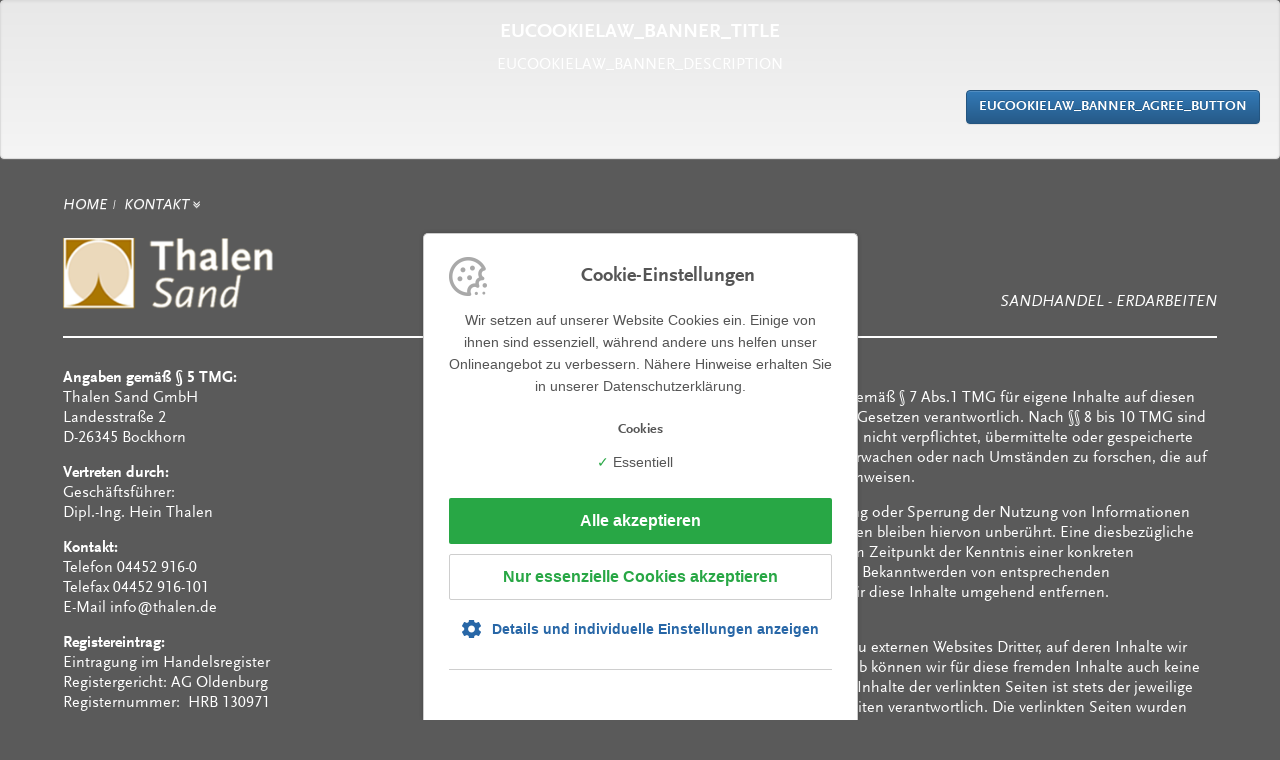

--- FILE ---
content_type: text/html; charset=UTF-8
request_url: https://thalen-sand.de/Service/Impressum.php
body_size: 4611
content:
<!DOCTYPE html>
<html lang="de">
<head>	<meta name="viewport" content="width=device-width, initial-scale=1.0">
  <meta charset="UTF-8">
  <title>Thalen Sand :: Impressum</title>
<meta name="description" content="Als Diensteanbieter sind wir f&uuml;r eigene Inhalte auf diesen Seiten nach den allgemeinen Gesetzen verantwortlich.">
<meta name="keywords" content="Neuenburg, 26340, Thalen, Consult, GmbH, Umsatzsteuer, Identifikationsnummer, ID, Steuernummer, Handelsregister, Oldenburg, Gesch&auml;ftsf&uuml;hrer, Gesch&auml;ftsf&uuml;hrung, Dipl.-Ing. Hein Thalen, Redaktion, Texte, Pflege, Inhalte, Fotos, Bilder">
<link rel="shortcut icon" href="/system/dist/layout/ThalenSand_Favicon.png"><link rel="stylesheet" media="all" type="text/css" href="/system/bootstrap/css/bootstrap.min.css?m=1530204185">
<link rel="stylesheet" media="all" type="text/css" href="/system/bootstrap/css/bootstrap-xl.css?m=1530204183">
<link rel="stylesheet" media="all" type="text/css" href="/system/bootstrap/css/bootstrap-theme.min.css?m=1530204196">
<link rel="stylesheet" media="all" type="text/css" href="/system/font-awesome/css/font-awesome.min.css?m=1530204197">
<link rel="stylesheet" media="all" type="text/css" href="/system/plugins/superfish/css/superfish.css?m=1530204194">
<link rel="stylesheet" media="all" type="text/css" href="/system/plugins/colorbox/colorbox.css?m=1530204179">
<link rel="stylesheet" media="all" type="text/css" href="/system/plugins/direction-reveal/css/direction-reveal.css?m=1530204223">
  <link rel="stylesheet" media="all" type="text/css" href="/system/dist/css/main.css?m=1543945488">
    <script src="/system/dist/js/jquery.-1.11.3.min.js?m=1530204179"></script>
<script src="/system/dist/js/jquery-migrate-1.2.1.js?m=1530204186"></script>
<script src="/system/bootstrap/js/bootstrap.min.js?m=1530204179"></script>
<script src="/system/dist/js/jquery-scrolltofixed-min.js?m=1530204193"></script>
<script src="/system/plugins/colorbox/jquery.colorbox-min.js?m=1530204200"></script>
<script src="/system/dist/js/jquery.easing.1.3.js?m=1530204178"></script>
<script src="/system/plugins/superfish/js/hoverIntent.js?m=1530204194"></script>
<script src="/system/plugins/superfish/js/superfish.min.js?m=1530204197"></script>
<script src="/system/dist/js/jquery.carouFredSel.min.js?m=1530204190"></script>
<script src="/system/dist/js/jquery.cycle2.min.js?m=1530204178"></script>
<script src="/system/dist/js/main.js?m=1530204164"></script>
  	<link rel="stylesheet" type="text/css" href="/basics/cookie-hinweis/cookie-hinweis.css?m=1622036868">
<script src="/basics/cookie-hinweis/cookie.js?m=1622036868"></script>
	
</head>
<body>		<div class="eucookielaw-banner EUCOOKIELAW_BANNER_ADDITIONAL_CLASS" id="eucookielaw-in-html">
			<div class="well">
				<h1 class="banner-title">EUCOOKIELAW_BANNER_TITLE</h1>
				<p class="banner-message">EUCOOKIELAW_BANNER_DESCRIPTION</p>
				<p class="banner-agreement-buttons text-right">
					
					<a href="/Service/Impressum.php?__eucookielaw=agree" class="agree-button btn btn-primary" onclick="(new EUCookieLaw()).enableCookies(); return false;">EUCOOKIELAW_BANNER_AGREE_BUTTON</a>
				</p>
			</div>
		</div>  <div id="main">
		<div class="container">
			
			<div id="header">
	<div class="inside">
		<div class="container">
			<div class="row">
				<div class="col-xl-12 col-lg-12 col-md-12 col-sm-12 col-xs-12 col-xxs-12 col-xxxs-12">
					
					<div id="hauptnavi">
						
						<div class="content">
							<nav class="navbar navbar-default">								<div class="container-fluid">
									<div class="navbar-header">
										<button aria-expanded="false" data-target="#navcoll" data-toggle="collapse" class="navbar-toggle collapsed" type="button">
											<span class="sr-only">Toggle navigation</span>
											<span class="icon-bar">&nbsp;</span>
											<span class="icon-bar">&nbsp;</span>
											<span class="icon-bar">&nbsp;</span>
										</button>
										
										<div class="navbar-brand">

										</div>
									</div>
									<div id="navcoll" class="collapse navbar-collapse">
										
<ul class="nav nav-center navbar-nav sf-menu">
		<li class="first">
		<a href="/index.php">Home</a><span class="pipe">|</span>
			</li>
	<li>
					<a data-target="#" href="" data-toggle="dropdown">Kontakt <span class="fa fa-angle-double-down"></span></a><span class="pipe">|</span>
		<ul>	<li>
		<a href="/Service/Ansprechpartner.php">Ansprechpartner</a>	</li>
	<li>
		<a href="/Profil/Standorte.php">Standorte</a>	</li>
</ul>	</li>
</ul>
									</div>
								</div>
								</nav>						</div>
						
					</div>
					
				</div>
				<div class="clearfix"></div>
			</div>
		</div>
	</div>
	
	<div id="logo-t" class="row">
	<div class=" col-xl-6 col-lg-6 col-md-6 col-sm-4 col-xs-12 col-xxs-12 col-xxxs-12">
		<a href="/index.php"><figure><img src="/images/thalen-sand-logo.png?m=1530204168" height="82" width="243" class="img-responsive"></figure></a>	</div>
	<div class="col-xl-6 col-lg-6 col-md-6 col-sm-8 col-xs-12 col-xxs-12 col-xxxs-12">
						<div id="logo-satz">
					<h1>Sandhandel - Erdarbeiten</h1>
				</div>
				</div>
</div>
	
</div>			
		</div>
			<div class="container">
	<div class="row">
		<div class="col-xl-12 col-lg-12 col-md-12 col-sm-12 col-xs-12 col-xxs-12 col-xxxs-12">
			<h2 class="haupttitel"><span>Impressum</span></h2>		</div>
		<div class="clearfix"></div>
	</div>
		<div class="row">
					<div class="col-xl-6 col-lg-6 col-md-6 col-sm-12 col-xs-12 col-xxs-12 col-xxxs-12">
				<p><strong>Angaben gem&auml;&szlig; &sect; 5 TMG:<br></strong>Thalen Sand GmbH<br>Landesstra&szlig;e 2<br> D-26345 Bockhorn</p>
<p><strong>Vertreten durch:</strong><br>Gesch&auml;ftsf&uuml;hrer:<br>Dipl.-Ing. Hein Thalen</p>
<p><strong>Kontakt:</strong><br>Telefon 04452 916-0<br> Telefax 04452 916-101<br>E-Mail info@thalen.de</p>
<p><strong>Registereintrag:</strong><br>Eintragung im Handelsregister<br>Registergericht: AG Oldenburg<br>Registernummer:&nbsp; HRB 130971</p>
<p><strong>Umsatzsteuer:</strong><br>Umsatzsteuer-Identifikationsnummer gem&auml;&szlig; &sect; 27 a Umsatzsteuergesetz:<br>DE 193 367 923</p>
<p><strong>Pflege, Redaktion und Inhalte:</strong><br>Thalen Sand GmbH</p>
<p><strong>Fotos:</strong><br>Thalen Sand GmbH</p>
<p><strong>Streitschlichtung:</strong><br>Die Europ&auml;ische Kommission stellt eine Plattform zur Online-Streitbeilegung (OS) bereit: https://ec.europa.eu/consumers/odr.<br>Unsere E-Mail-Adresse finden Sie oben im Impressum.<br>Wir sind nicht bereit oder verpflichtet, an Streitbeilegungsverfahren vor einer Verbraucherschlichtungsstelle teilzunehmen.</p>			</div>
			<div class="col-xl-6 col-lg-6 col-md-6 col-sm-12 col-xs-12 col-xxs-12 col-xxxs-12">
				<p><strong>Haftung f&uuml;r Inhalte:</strong><br>Als Diensteanbieter sind wir gem&auml;&szlig; &sect; 7 Abs.1 TMG f&uuml;r eigene Inhalte auf diesen Seiten nach den allgemeinen Gesetzen verantwortlich. Nach &sect;&sect; 8 bis 10 TMG sind wir als Diensteanbieter jedoch nicht verpflichtet, &uuml;bermittelte oder gespeicherte fremde Informationen zu &uuml;berwachen oder nach Umst&auml;nden zu forschen, die auf eine rechtswidrige T&auml;tigkeit hinweisen.</p>
<p>Verpflichtungen zur Entfernung oder Sperrung der Nutzung von Informationen nach den allgemeinen Gesetzen bleiben hiervon unber&uuml;hrt. Eine diesbez&uuml;gliche Haftung ist jedoch erst ab dem Zeitpunkt der Kenntnis einer konkreten Rechtsverletzung m&ouml;glich. Bei Bekanntwerden von entsprechenden Rechtsverletzungen werden wir diese Inhalte umgehend entfernen.</p>
<p><strong>Haftung f&uuml;r Links:</strong><br>Unser Angebot enth&auml;lt Links zu externen Websites Dritter, auf deren Inhalte wir keinen Einfluss haben. Deshalb k&ouml;nnen wir f&uuml;r diese fremden Inhalte auch keine Gew&auml;hr &uuml;bernehmen. F&uuml;r die Inhalte der verlinkten Seiten ist stets der jeweilige Anbieter oder Betreiber der Seiten verantwortlich. Die verlinkten Seiten wurden zum Zeitpunkt der Verlinkung auf m&ouml;gliche Rechtsverst&ouml;&szlig;e &uuml;berpr&uuml;ft. Rechtswidrige Inhalte waren zum Zeitpunkt der Verlinkung nicht erkennbar.</p>
<p>Eine permanente inhaltliche Kontrolle der verlinkten Seiten ist jedoch ohne konkrete Anhaltspunkte einer Rechtsverletzung nicht zumutbar. Bei Bekanntwerden von Rechtsverletzungen werden wir derartige Links umgehend entfernen.</p>
<p><strong>Urheberrecht:</strong><br>Die durch die Seitenbetreiber erstellten Inhalte und Werke auf diesen Seiten unterliegen dem deutschen Urheberrecht. Die Vervielf&auml;ltigung, Bearbeitung, Verbreitung und jede Art der Verwertung au&szlig;erhalb der Grenzen des Urheberrechtes bed&uuml;rfen der schriftlichen Zustimmung des jeweiligen Autors bzw. Erstellers. Downloads und Kopien dieser Seite sind nur f&uuml;r den privaten, nicht kommerziellen Gebrauch gestattet.</p>
<p>Soweit die Inhalte auf dieser Seite nicht vom Betreiber erstellt wurden, werden die Urheberrechte Dritter beachtet. Insbesondere werden Inhalte Dritter als solche gekennzeichnet. Sollten Sie trotzdem auf eine Urheberrechtsverletzung aufmerksam werden, bitten wir um einen entsprechenden Hinweis. Bei Bekanntwerden von Rechtsverletzungen werden wir derartige Inhalte umgehend entfernen.</p>			</div>
			<div class="clearfix"></div>
			<div class="col-xl-12 col-lg-12 col-md-12 col-sm-12 col-xs-12 col-xxs-12 col-xxxs-12">
				<p>Stand: August 2018</p>			</div>
				<div class="clearfix"></div>
	</div>
</div>		<div class="container">
						
			<div id="footer" class="clear">
				<div class="row">
	<div class="col-xl-10 col-lg-9 col-md-12 col-sm-12 col-xs-12 col-xxs-12 col-xxxs-12">
		
<ul class="footernavi">
		<li>
		<a href="http://thalen.de">Thalen Gruppe</a><span class="pipe">|</span>
			</li>
	<li>
		<a href="http://thalen-grundstueck.de">Thalen Grundst&uuml;cksgesellschaft mbH</a><span class="pipe">|</span>
			</li>
	<li>
		<a href="http://thalen-consult.de">Thalen Consult GmbH</a><span class="pipe">|</span>
			</li>
	<li>
		<a href="/index.php">Thalen Sand GmbH</a><span class="pipe">|</span>
			</li>
</ul>	</div>
	<div class="col-xl-2 col-lg-3 col-md-12 col-sm-12 col-xs-12 col-xxs-12 col-xxxs-12">
		<div class="footer-zus-nav">
			
<ul class="footernavi">
		<li class="active">
		<a href="/Service/Impressum.php">Impressum</a>	</li>
	<li>
		<a href="/Service/datenschutz.php">Datenschutz</a>	</li>
	<li>
		<a href="/Service/datenschutzinfo.php">Datenschutzinfo</a>	</li>
</ul>		</div>
	</div>	
</div>			</div>
			
		</div>
  </div>
	<script src="/system/plugins/direction-reveal/js/bundle.js?m=1530204197"></script>
	<div id="cookie_hinweis" style="display: block">
		<div class="centerbox">
			<h2>Cookie-Einstellungen</h2>
			<p><span>Wir setzen auf unserer Website Cookies ein. Einige von ihnen sind essenziell, w&auml;hrend andere uns helfen unser Onlineangebot zu verbessern. N&auml;here Hinweise erhalten Sie in unserer Datenschutzerkl&auml;rung.</span></p>			<div class="auswahl">
				<p>
					<strong>Cookies</strong>
				</p>
									<p class="liste"><span class="icon active">&#10003;</span> <span>Essentiell</span></p>
				 		
							</div>
			<a onclick="cookie_save('all');" class="button gruen">Alle akzeptieren</a>
			<a onclick="cookie_save('min');" class="button weiss">Nur essenzielle Cookies akzeptieren</a>
			<center><a onclick="cookie_showdetail();" class="link">Details und individuelle Einstellungen anzeigen</a></center>
			<div class="foot">
				<ul>
					<li>Datenschutz</li>
					<li>Impressum</li>
				</ul>
			</div>
			<input type="hidden" name="cookie_uuid" value="fb6efde7-5acc-425b-9425-ce258504c8df">
			<input type="hidden" name="cookie_time" value="2026-01-20 11:01:51">
		</div>
	</div>
	
	<div id="cookie_hinweis_details" style="display:none;">
		<div class="centerbox">
			<div class="inhalt">
				<div class="head">
					<a onclick="cookie_back();" class="zurueck">Zur&uuml;ck</a>
					<ul>
						<li>Datenschutz</li>
						<li>Impressum</li>
					</ul>
				</div>
			<h2>Cookie-Einstellungen</h2>
			<p>Wir setzen auf unserer Website Cookies ein. Einige von ihnen sind essenziell, w&auml;hrend andere uns helfen unser Onlineangebot zu verbessern. N&auml;here Hinweise erhalten Sie in unserer Datenschutzerkl&auml;rung.</p>			<div class="buttons desktop">
				<a onclick="cookie_save('indiv');" class="button eins blau">Einstellungen Speichern und Schlie&szlig;en</a>
				<a onclick="cookie_save('all');" class="button drei gruen">Alle akzeptieren</a>
				<a onclick="cookie_save('min');" class="button zwei weiss">Nur essentielle Cookies akzeptieren</a>
				<div class="clear"></div>
			</div>
			<div class="buttons mobile">
				<a onclick="cookie_save('all');" class="button gruen">Alle akzeptieren</a>
				<a onclick="cookie_save('min');" class="button weiss">Nur essentielle Cookies akzeptieren</a>
				<a onclick="cookie_save('indiv');" class="button blau">Einstellungen Speichern und Schlie&szlig;en</a>
			</div>
		</div>
		
					<div class="cookie_gruppe">
				<h3>Essentiell</h3>
				<p>Essenzielle Cookies erm&ouml;glichen grundlegende Funktionen und sind f&uuml;r die einwandfreie Funktion der Website erforderlich.</p>				<a onclick="cookie_showcookies('cookie_sub_essentiell');" class="aufklapper">Cookie-Details anzeigen</a>
				<div class="cookie_subgruppe" id="cookie_sub_essentiell" style="display:none;">
												<table class="cookie_details">
								<tr><td>Name:</td><td>Thalen Sand</td></tr><tr><td>Anbieter:</td><td>Thalen Sand</td></tr><tr><td>Cookie Name:</td><td>PHPSESSID</td></tr><tr><td>Cookie Laufzeit:</td><td>Sitzung</td></tr>							</table>
										</div>
			</div>
					<div class="foot">
				<div class="buttons desktop">
					<a onclick="cookie_save('indiv');" class="button eins blau">Einstellungen Speichern und Schlie&szlig;en</a>
					<a onclick="cookie_save('all');" class="button drei gruen">Alle akzeptieren</a>
					<a onclick="cookie_save('min');" class="button zwei weiss">Nur essentielle Cookies akzeptieren</a>
					<div class="clear"></div>
				</div>
				<div class="buttons mobile">
					<a onclick="cookie_save('all');" class="button gruen">Alle akzeptieren</a>
					<a onclick="cookie_save('min');" class="button weiss">Nur essentielle Cookies akzeptieren</a>
					<a onclick="cookie_save('indiv');" class="button blau">Einstellungen Speichern und Schlie&szlig;en</a>
				</div>
			</div>
		</div>
	</div>


	<script>
		function cookie_save(was) {
			var cookievalue = "";
						cookievalue = "uid:fb6efde7-5acc-425b-9425-ce258504c8df;domain:thalen-sand.de;time:2026-01-20 11:01:53;version:2;"+cookievalue;
			Cookies.set('cookies_cookietest',cookievalue , {expires: 365});
			$('#cookie_hinweis').hide();
			$('#cookie_hinweis_details').hide();

			$.ajax({url: "/cookie_ajax.php?cookie="+encodeURIComponent(cookievalue), context: document.body }).done();
			

		}
		function cookie_gruppe(gruppe) {
			if ($("#cookie_"+gruppe).is(":checked")) {
				$("input.cookie_"+gruppe).prop('checked','checked');				
			} else {
				$("input.cookie_"+gruppe).removeAttr('checked');
			}
		}
		function cookie_gruppe_child(gruppe,input) {
			if ($("#"+input).is(":checked")) {
			} else {
				$("#cookie_"+gruppe).removeAttr('checked');
			}
		}
		function cookie_showcookies(id) {
			$('#'+id).show();
		}
		function cookie_hidecookies(id) {
			$('#'+id).hide();
		}
		function cookie_showdetail() {
			$('#cookie_hinweis').hide();
			$('#cookie_hinweis_details').show();
		}
		function cookie_back() {
			$('#cookie_hinweis').show();
			$('#cookie_hinweis_details').hide();
		}
	</script>
	

</body>
</html>


--- FILE ---
content_type: text/css
request_url: https://thalen-sand.de/system/plugins/direction-reveal/css/direction-reveal.css?m=1530204223
body_size: 2081
content:
.swing--in-top .direction-reveal__anim--in {
  -webkit-animation-name: swing--in-top;
          animation-name: swing--in-top;
}

.swing--in-top .direction-reveal__anim--out {
  -webkit-animation-name: swing--out-bottom;
          animation-name: swing--out-bottom;
}

.swing--in-bottom .direction-reveal__anim--in {
  -webkit-animation-name: swing--in-bottom;
          animation-name: swing--in-bottom;
}

.swing--in-bottom .direction-reveal__anim--out {
  -webkit-animation-name: swing--out-top;
          animation-name: swing--out-top;
}

.swing--in-left .direction-reveal__anim--in {
  -webkit-animation-name: swing--in-left;
          animation-name: swing--in-left;
}

.swing--in-left .direction-reveal__anim--out {
  -webkit-animation-name: swing--out-right;
          animation-name: swing--out-right;
}

.swing--in-right .direction-reveal__anim--in {
  -webkit-animation-name: swing--in-right;
          animation-name: swing--in-right;
}

.swing--in-right .direction-reveal__anim--out {
  -webkit-animation-name: swing--out-left;
          animation-name: swing--out-left;
}

.swing--out-top .direction-reveal__anim--in {
  -webkit-animation-name: swing--out-top;
          animation-name: swing--out-top;
}

.swing--out-top .direction-reveal__anim--out {
  -webkit-animation-name: swing--in-bottom;
          animation-name: swing--in-bottom;
}

.swing--out-bottom .direction-reveal__anim--in {
  -webkit-animation-name: swing--out-bottom;
          animation-name: swing--out-bottom;
}

.swing--out-bottom .direction-reveal__anim--out {
  -webkit-animation-name: swing--in-top;
          animation-name: swing--in-top;
}

.swing--out-left .direction-reveal__anim--in {
  -webkit-animation-name: swing--out-left;
          animation-name: swing--out-left;
}

.swing--out-left .direction-reveal__anim--out {
  -webkit-animation-name: swing--in-right;
          animation-name: swing--in-right;
}

.swing--out-right .direction-reveal__anim--in {
  -webkit-animation-name: swing--out-right;
          animation-name: swing--out-right;
}

.swing--out-right .direction-reveal__anim--out {
  -webkit-animation-name: swing--in-left;
          animation-name: swing--in-left;
}

.direction-reveal [class*='swing--'] {
  -webkit-perspective: 400px;
          perspective: 400px;
}

.direction-reveal [class*='swing--'] .direction-reveal__anim--in, .direction-reveal [class*='swing--'] .direction-reveal__anim--out {
  -webkit-transform: rotate3d(0, 0, 0, 0);
          transform: rotate3d(0, 0, 0, 0);
  -webkit-animation-timing-function: cubic-bezier(0.215, 0.61, 0.355, 1);
          animation-timing-function: cubic-bezier(0.215, 0.61, 0.355, 1);
}

.swing--in-top, .swing--out-top {
  -webkit-perspective-origin: center top;
          perspective-origin: center top;
}

.swing--in-top .direction-reveal__anim--in, .swing--in-top .direction-reveal__anim--out, .swing--out-top .direction-reveal__anim--in, .swing--out-top .direction-reveal__anim--out {
  -webkit-transform-origin: center top;
          transform-origin: center top;
}

.swing--in-bottom, .swing--out-bottom {
  -webkit-perspective-origin: center bottom;
          perspective-origin: center bottom;
}

.swing--in-bottom .direction-reveal__anim--in, .swing--in-bottom .direction-reveal__anim--out, .swing--out-bottom .direction-reveal__anim--in, .swing--out-bottom .direction-reveal__anim--out {
  -webkit-transform-origin: center bottom;
          transform-origin: center bottom;
}

.swing--in-left, .swing--out-left {
  -webkit-perspective-origin: left center;
          perspective-origin: left center;
}

.swing--in-left .direction-reveal__anim--in, .swing--in-left .direction-reveal__anim--out, .swing--out-left .direction-reveal__anim--in, .swing--out-left .direction-reveal__anim--out {
  -webkit-transform-origin: left center;
          transform-origin: left center;
}

.swing--in-right, .swing--out-right {
  -webkit-perspective-origin: right center;
          perspective-origin: right center;
}

.swing--in-right .direction-reveal__anim--in, .swing--in-right .direction-reveal__anim--out, .swing--out-right .direction-reveal__anim--in, .swing--out-right .direction-reveal__anim--out {
  -webkit-transform-origin: right center;
          transform-origin: right center;
}

@-webkit-keyframes swing--in-top {
  0% {
    -webkit-transform: rotate3d(-1, 0, 0, 90deg);
            transform: rotate3d(-1, 0, 0, 90deg);
  }
}

@keyframes swing--in-top {
  0% {
    -webkit-transform: rotate3d(-1, 0, 0, 90deg);
            transform: rotate3d(-1, 0, 0, 90deg);
  }
}

@-webkit-keyframes swing--out-top {
  100% {
    -webkit-transform: rotate3d(-1, 0, 0, 90deg);
            transform: rotate3d(-1, 0, 0, 90deg);
  }
}

@keyframes swing--out-top {
  100% {
    -webkit-transform: rotate3d(-1, 0, 0, 90deg);
            transform: rotate3d(-1, 0, 0, 90deg);
  }
}

@-webkit-keyframes swing--in-bottom {
  0% {
    -webkit-transform: rotate3d(1, 0, 0, 90deg);
            transform: rotate3d(1, 0, 0, 90deg);
  }
}

@keyframes swing--in-bottom {
  0% {
    -webkit-transform: rotate3d(1, 0, 0, 90deg);
            transform: rotate3d(1, 0, 0, 90deg);
  }
}

@-webkit-keyframes swing--out-bottom {
  100% {
    -webkit-transform: rotate3d(1, 0, 0, 90deg);
            transform: rotate3d(1, 0, 0, 90deg);
  }
}

@keyframes swing--out-bottom {
  100% {
    -webkit-transform: rotate3d(1, 0, 0, 90deg);
            transform: rotate3d(1, 0, 0, 90deg);
  }
}

@-webkit-keyframes swing--in-left {
  0% {
    -webkit-transform: rotate3d(0, 1, 0, 90deg);
            transform: rotate3d(0, 1, 0, 90deg);
  }
}

@keyframes swing--in-left {
  0% {
    -webkit-transform: rotate3d(0, 1, 0, 90deg);
            transform: rotate3d(0, 1, 0, 90deg);
  }
}

@-webkit-keyframes swing--out-left {
  100% {
    -webkit-transform: rotate3d(0, 1, 0, 90deg);
            transform: rotate3d(0, 1, 0, 90deg);
  }
}

@keyframes swing--out-left {
  100% {
    -webkit-transform: rotate3d(0, 1, 0, 90deg);
            transform: rotate3d(0, 1, 0, 90deg);
  }
}

@-webkit-keyframes swing--in-right {
  0% {
    -webkit-transform: rotate3d(0, -1, 0, 90deg);
            transform: rotate3d(0, -1, 0, 90deg);
  }
}

@keyframes swing--in-right {
  0% {
    -webkit-transform: rotate3d(0, -1, 0, 90deg);
            transform: rotate3d(0, -1, 0, 90deg);
  }
}

@-webkit-keyframes swing--out-right {
  100% {
    -webkit-transform: rotate3d(0, -1, 0, 90deg);
            transform: rotate3d(0, -1, 0, 90deg);
  }
}

@keyframes swing--out-right {
  100% {
    -webkit-transform: rotate3d(0, -1, 0, 90deg);
            transform: rotate3d(0, -1, 0, 90deg);
  }
}

.slide--in-top .direction-reveal__anim--in {
  -webkit-animation-name: slide--in-top;
          animation-name: slide--in-top;
}

.slide--in-top .direction-reveal__anim--out {
  -webkit-animation-name: slide--out-bottom;
          animation-name: slide--out-bottom;
}

.slide--in-bottom .direction-reveal__anim--in {
  -webkit-animation-name: slide--in-bottom;
          animation-name: slide--in-bottom;
}

.slide--in-bottom .direction-reveal__anim--out {
  -webkit-animation-name: slide--out-top;
          animation-name: slide--out-top;
}

.slide--in-left .direction-reveal__anim--in {
  -webkit-animation-name: slide--in-left;
          animation-name: slide--in-left;
}

.slide--in-left .direction-reveal__anim--out {
  -webkit-animation-name: slide--out-right;
          animation-name: slide--out-right;
}

.slide--in-right .direction-reveal__anim--in {
  -webkit-animation-name: slide--in-right;
          animation-name: slide--in-right;
}

.slide--in-right .direction-reveal__anim--out {
  -webkit-animation-name: slide--out-left;
          animation-name: slide--out-left;
}

.slide--out-top .direction-reveal__anim--in {
  -webkit-animation-name: slide--out-top;
          animation-name: slide--out-top;
}

.slide--out-top .direction-reveal__anim--out {
  -webkit-animation-name: slide--in-bottom;
          animation-name: slide--in-bottom;
}

.slide--out-bottom .direction-reveal__anim--in {
  -webkit-animation-name: slide--out-bottom;
          animation-name: slide--out-bottom;
}

.slide--out-bottom .direction-reveal__anim--out {
  -webkit-animation-name: slide--in-top;
          animation-name: slide--in-top;
}

.slide--out-left .direction-reveal__anim--in {
  -webkit-animation-name: slide--out-left;
          animation-name: slide--out-left;
}

.slide--out-left .direction-reveal__anim--out {
  -webkit-animation-name: slide--in-right;
          animation-name: slide--in-right;
}

.slide--out-right .direction-reveal__anim--in {
  -webkit-animation-name: slide--out-right;
          animation-name: slide--out-right;
}

.slide--out-right .direction-reveal__anim--out {
  -webkit-animation-name: slide--in-left;
          animation-name: slide--in-left;
}

.direction-reveal [class*='slide--'] .direction-reveal__anim--in, .direction-reveal [class*='slide--'] .direction-reveal__anim--out {
  -webkit-transform: translate3d(0, 0, 0);
          transform: translate3d(0, 0, 0);
  -webkit-animation-timing-function: cubic-bezier(0.25, 0.46, 0.45, 0.94);
          animation-timing-function: cubic-bezier(0.25, 0.46, 0.45, 0.94);
}

@-webkit-keyframes slide--in-top {
  0% {
    -webkit-transform: translate3d(0, -100%, 0);
            transform: translate3d(0, -100%, 0);
  }
}

@keyframes slide--in-top {
  0% {
    -webkit-transform: translate3d(0, -100%, 0);
            transform: translate3d(0, -100%, 0);
  }
}

@-webkit-keyframes slide--out-top {
  100% {
    -webkit-transform: translate3d(0, -100%, 0);
            transform: translate3d(0, -100%, 0);
  }
}

@keyframes slide--out-top {
  100% {
    -webkit-transform: translate3d(0, -100%, 0);
            transform: translate3d(0, -100%, 0);
  }
}

@-webkit-keyframes slide--in-bottom {
  0% {
    -webkit-transform: translate3d(0, 100%, 0);
            transform: translate3d(0, 100%, 0);
  }
}

@keyframes slide--in-bottom {
  0% {
    -webkit-transform: translate3d(0, 100%, 0);
            transform: translate3d(0, 100%, 0);
  }
}

@-webkit-keyframes slide--out-bottom {
  100% {
    -webkit-transform: translate3d(0, 100%, 0);
            transform: translate3d(0, 100%, 0);
  }
}

@keyframes slide--out-bottom {
  100% {
    -webkit-transform: translate3d(0, 100%, 0);
            transform: translate3d(0, 100%, 0);
  }
}

@-webkit-keyframes slide--in-left {
  0% {
    -webkit-transform: translate3d(-100%, 0, 0);
            transform: translate3d(-100%, 0, 0);
  }
}

@keyframes slide--in-left {
  0% {
    -webkit-transform: translate3d(-100%, 0, 0);
            transform: translate3d(-100%, 0, 0);
  }
}

@-webkit-keyframes slide--out-left {
  100% {
    -webkit-transform: translate3d(-100%, 0, 0);
            transform: translate3d(-100%, 0, 0);
  }
}

@keyframes slide--out-left {
  100% {
    -webkit-transform: translate3d(-100%, 0, 0);
            transform: translate3d(-100%, 0, 0);
  }
}

@-webkit-keyframes slide--in-right {
  0% {
    -webkit-transform: translate3d(100%, 0, 0);
            transform: translate3d(100%, 0, 0);
  }
}

@keyframes slide--in-right {
  0% {
    -webkit-transform: translate3d(100%, 0, 0);
            transform: translate3d(100%, 0, 0);
  }
}

@-webkit-keyframes slide--out-right {
  100% {
    -webkit-transform: translate3d(100%, 0, 0);
            transform: translate3d(100%, 0, 0);
  }
}

@keyframes slide--out-right {
  100% {
    -webkit-transform: translate3d(100%, 0, 0);
            transform: translate3d(100%, 0, 0);
  }
}

.rotate--in-top .direction-reveal__anim--in {
  -webkit-animation-name: rotate--in-top;
          animation-name: rotate--in-top;
}

.rotate--in-top .direction-reveal__anim--out {
  -webkit-animation-name: rotate--out-bottom;
          animation-name: rotate--out-bottom;
}

.rotate--in-bottom .direction-reveal__anim--in {
  -webkit-animation-name: rotate--in-bottom;
          animation-name: rotate--in-bottom;
}

.rotate--in-bottom .direction-reveal__anim--out {
  -webkit-animation-name: rotate--out-top;
          animation-name: rotate--out-top;
}

.rotate--in-left .direction-reveal__anim--in {
  -webkit-animation-name: rotate--in-left;
          animation-name: rotate--in-left;
}

.rotate--in-left .direction-reveal__anim--out {
  -webkit-animation-name: rotate--out-right;
          animation-name: rotate--out-right;
}

.rotate--in-right .direction-reveal__anim--in {
  -webkit-animation-name: rotate--in-right;
          animation-name: rotate--in-right;
}

.rotate--in-right .direction-reveal__anim--out {
  -webkit-animation-name: rotate--out-left;
          animation-name: rotate--out-left;
}

.rotate--out-top .direction-reveal__anim--in {
  -webkit-animation-name: rotate--out-top;
          animation-name: rotate--out-top;
}

.rotate--out-top .direction-reveal__anim--out {
  -webkit-animation-name: rotate--in-bottom;
          animation-name: rotate--in-bottom;
}

.rotate--out-bottom .direction-reveal__anim--in {
  -webkit-animation-name: rotate--out-bottom;
          animation-name: rotate--out-bottom;
}

.rotate--out-bottom .direction-reveal__anim--out {
  -webkit-animation-name: rotate--in-top;
          animation-name: rotate--in-top;
}

.rotate--out-left .direction-reveal__anim--in {
  -webkit-animation-name: rotate--out-left;
          animation-name: rotate--out-left;
}

.rotate--out-left .direction-reveal__anim--out {
  -webkit-animation-name: rotate--in-right;
          animation-name: rotate--in-right;
}

.rotate--out-right .direction-reveal__anim--in {
  -webkit-animation-name: rotate--out-right;
          animation-name: rotate--out-right;
}

.rotate--out-right .direction-reveal__anim--out {
  -webkit-animation-name: rotate--in-left;
          animation-name: rotate--in-left;
}

.direction-reveal [class*='rotate--'] .direction-reveal__anim--in, .direction-reveal [class*='rotate--'] .direction-reveal__anim--out {
  -webkit-transform: rotate(0);
          transform: rotate(0);
  -webkit-animation-timing-function: cubic-bezier(0.25, 0.46, 0.45, 0.94);
          animation-timing-function: cubic-bezier(0.25, 0.46, 0.45, 0.94);
}

.rotate--in-top .direction-reveal__anim--in, .rotate--in-top .direction-reveal__anim--out, .rotate--out-top .direction-reveal__anim--in, .rotate--out-top .direction-reveal__anim--out {
  -webkit-transform-origin: left top;
          transform-origin: left top;
}

.rotate--in-bottom .direction-reveal__anim--in, .rotate--in-bottom .direction-reveal__anim--out, .rotate--out-bottom .direction-reveal__anim--in, .rotate--out-bottom .direction-reveal__anim--out {
  -webkit-transform-origin: left bottom;
          transform-origin: left bottom;
}

.rotate--in-left .direction-reveal__anim--in, .rotate--in-left .direction-reveal__anim--out, .rotate--out-left .direction-reveal__anim--in, .rotate--out-left .direction-reveal__anim--out {
  -webkit-transform-origin: left top;
          transform-origin: left top;
}

.rotate--in-right .direction-reveal__anim--in, .rotate--in-right .direction-reveal__anim--out, .rotate--out-right .direction-reveal__anim--in, .rotate--out-right .direction-reveal__anim--out {
  -webkit-transform-origin: right top;
          transform-origin: right top;
}

@-webkit-keyframes rotate--in-top {
  0% {
    -webkit-transform: rotate(-90deg);
            transform: rotate(-90deg);
  }
}

@keyframes rotate--in-top {
  0% {
    -webkit-transform: rotate(-90deg);
            transform: rotate(-90deg);
  }
}

@-webkit-keyframes rotate--out-top {
  100% {
    -webkit-transform: rotate(-90deg);
            transform: rotate(-90deg);
  }
}

@keyframes rotate--out-top {
  100% {
    -webkit-transform: rotate(-90deg);
            transform: rotate(-90deg);
  }
}

@-webkit-keyframes rotate--in-bottom {
  0% {
    -webkit-transform: rotate(90deg);
            transform: rotate(90deg);
  }
}

@keyframes rotate--in-bottom {
  0% {
    -webkit-transform: rotate(90deg);
            transform: rotate(90deg);
  }
}

@-webkit-keyframes rotate--out-bottom {
  100% {
    -webkit-transform: rotate(90deg);
            transform: rotate(90deg);
  }
}

@keyframes rotate--out-bottom {
  100% {
    -webkit-transform: rotate(90deg);
            transform: rotate(90deg);
  }
}

@-webkit-keyframes rotate--in-left {
  0% {
    -webkit-transform: rotate(90deg);
            transform: rotate(90deg);
  }
}

@keyframes rotate--in-left {
  0% {
    -webkit-transform: rotate(90deg);
            transform: rotate(90deg);
  }
}

@-webkit-keyframes rotate--out-left {
  100% {
    -webkit-transform: rotate(90deg);
            transform: rotate(90deg);
  }
}

@keyframes rotate--out-left {
  100% {
    -webkit-transform: rotate(90deg);
            transform: rotate(90deg);
  }
}

@-webkit-keyframes rotate--in-right {
  0% {
    -webkit-transform: rotate(-90deg);
            transform: rotate(-90deg);
  }
}

@keyframes rotate--in-right {
  0% {
    -webkit-transform: rotate(-90deg);
            transform: rotate(-90deg);
  }
}

@-webkit-keyframes rotate--out-right {
  100% {
    -webkit-transform: rotate(-90deg);
            transform: rotate(-90deg);
  }
}

@keyframes rotate--out-right {
  100% {
    -webkit-transform: rotate(-90deg);
            transform: rotate(-90deg);
  }
}

.flip--in-top .direction-reveal__anim--in {
  -webkit-animation-name: flip--in-top;
          animation-name: flip--in-top;
}

.flip--in-top .direction-reveal__anim--out {
  -webkit-animation-name: flip--out-bottom;
          animation-name: flip--out-bottom;
}

.flip--in-bottom .direction-reveal__anim--in {
  -webkit-animation-name: flip--in-bottom;
          animation-name: flip--in-bottom;
}

.flip--in-bottom .direction-reveal__anim--out {
  -webkit-animation-name: flip--out-top;
          animation-name: flip--out-top;
}

.flip--in-left .direction-reveal__anim--in {
  -webkit-animation-name: flip--in-left;
          animation-name: flip--in-left;
}

.flip--in-left .direction-reveal__anim--out {
  -webkit-animation-name: flip--out-right;
          animation-name: flip--out-right;
}

.flip--in-right .direction-reveal__anim--in {
  -webkit-animation-name: flip--in-right;
          animation-name: flip--in-right;
}

.flip--in-right .direction-reveal__anim--out {
  -webkit-animation-name: flip--out-left;
          animation-name: flip--out-left;
}

.flip--out-top .direction-reveal__anim--in {
  -webkit-animation-name: flip--out-top;
          animation-name: flip--out-top;
}

.flip--out-top .direction-reveal__anim--out {
  -webkit-animation-name: flip--in-bottom;
          animation-name: flip--in-bottom;
}

.flip--out-bottom .direction-reveal__anim--in {
  -webkit-animation-name: flip--out-bottom;
          animation-name: flip--out-bottom;
}

.flip--out-bottom .direction-reveal__anim--out {
  -webkit-animation-name: flip--in-top;
          animation-name: flip--in-top;
}

.flip--out-left .direction-reveal__anim--in {
  -webkit-animation-name: flip--out-left;
          animation-name: flip--out-left;
}

.flip--out-left .direction-reveal__anim--out {
  -webkit-animation-name: flip--in-right;
          animation-name: flip--in-right;
}

.flip--out-right .direction-reveal__anim--in {
  -webkit-animation-name: flip--out-right;
          animation-name: flip--out-right;
}

.flip--out-right .direction-reveal__anim--out {
  -webkit-animation-name: flip--in-left;
          animation-name: flip--in-left;
}

.direction-reveal [class*='flip--'] {
  -webkit-perspective: 800px;
          perspective: 800px;
  overflow: visible;
}

.direction-reveal [class*='flip--'] .direction-reveal__anim--in, .direction-reveal [class*='flip--'] .direction-reveal__anim--out {
  -webkit-transform: rotateX(0) rotateY(0);
          transform: rotateX(0) rotateY(0);
  -webkit-animation-timing-function: cubic-bezier(0.455, 0.03, 0.515, 0.955);
          animation-timing-function: cubic-bezier(0.455, 0.03, 0.515, 0.955);
  -webkit-animation-duration: 0.6s;
          animation-duration: 0.6s;
  -webkit-backface-visibility: hidden;
          backface-visibility: hidden;
  z-index: 1;
}

@-webkit-keyframes flip--in-top {
  0% {
    -webkit-transform: rotateX(180deg) rotateY(0);
            transform: rotateX(180deg) rotateY(0);
  }
}

@keyframes flip--in-top {
  0% {
    -webkit-transform: rotateX(180deg) rotateY(0);
            transform: rotateX(180deg) rotateY(0);
  }
}

@-webkit-keyframes flip--out-top {
  100% {
    -webkit-transform: rotateX(180deg) rotateY(0);
            transform: rotateX(180deg) rotateY(0);
  }
}

@keyframes flip--out-top {
  100% {
    -webkit-transform: rotateX(180deg) rotateY(0);
            transform: rotateX(180deg) rotateY(0);
  }
}

@-webkit-keyframes flip--in-bottom {
  0% {
    -webkit-transform: rotateX(-180deg) rotateY(0);
            transform: rotateX(-180deg) rotateY(0);
  }
}

@keyframes flip--in-bottom {
  0% {
    -webkit-transform: rotateX(-180deg) rotateY(0);
            transform: rotateX(-180deg) rotateY(0);
  }
}

@-webkit-keyframes flip--out-bottom {
  100% {
    -webkit-transform: rotateX(-180deg) rotateY(0);
            transform: rotateX(-180deg) rotateY(0);
  }
}

@keyframes flip--out-bottom {
  100% {
    -webkit-transform: rotateX(-180deg) rotateY(0);
            transform: rotateX(-180deg) rotateY(0);
  }
}

@-webkit-keyframes flip--in-left {
  0% {
    -webkit-transform: rotateX(0) rotateY(-180deg);
            transform: rotateX(0) rotateY(-180deg);
  }
}

@keyframes flip--in-left {
  0% {
    -webkit-transform: rotateX(0) rotateY(-180deg);
            transform: rotateX(0) rotateY(-180deg);
  }
}

@-webkit-keyframes flip--out-left {
  100% {
    -webkit-transform: rotateX(0) rotateY(-180deg);
            transform: rotateX(0) rotateY(-180deg);
  }
}

@keyframes flip--out-left {
  100% {
    -webkit-transform: rotateX(0) rotateY(-180deg);
            transform: rotateX(0) rotateY(-180deg);
  }
}

@-webkit-keyframes flip--in-right {
  0% {
    -webkit-transform: rotateX(0) rotateY(180deg);
            transform: rotateX(0) rotateY(180deg);
  }
}

@keyframes flip--in-right {
  0% {
    -webkit-transform: rotateX(0) rotateY(180deg);
            transform: rotateX(0) rotateY(180deg);
  }
}

@-webkit-keyframes flip--out-right {
  100% {
    -webkit-transform: rotateX(0) rotateY(180deg);
            transform: rotateX(0) rotateY(180deg);
  }
}

@keyframes flip--out-right {
  100% {
    -webkit-transform: rotateX(0) rotateY(180deg);
            transform: rotateX(0) rotateY(180deg);
  }
}

.direction-reveal__card {
  display: inline-block;
  position: relative;
  overflow: hidden;
}

.direction-reveal__overlay {
  position: absolute;
  top: 0;
  left: 0;
  width: 100%;
  height: 100%;
  padding: 15px;
  color: #fff;
  overflow: hidden;
  background-color: rgba(0, 0, 0, 0.6);
}

.direction-reveal__anim--in, .direction-reveal__anim--out {
  -webkit-animation-duration: 0.3s;
          animation-duration: 0.3s;
  -webkit-animation-timing-function: cubic-bezier(0.25, 0.46, 0.45, 0.94);
          animation-timing-function: cubic-bezier(0.25, 0.46, 0.45, 0.94);
  -webkit-animation-fill-mode: forwards;
          animation-fill-mode: forwards;
}

.direction-reveal__anim--in {
  -webkit-transform: translate3d(0, -100%, 0);
          transform: translate3d(0, -100%, 0);
}

.direction-reveal__title {
  margin-top: 0;
}

.direction-reveal__text {
  margin-bottom: 0;
}

.direction-reveal--3-grid-flexbox {
  display: -webkit-box;
  display: -ms-flexbox;
  display: flex;
  -ms-flex-wrap: wrap;
      flex-wrap: wrap;
  margin-right: -10px;
  margin-left: -10px;
}

.direction-reveal--3-grid-flexbox .direction-reveal__card {
  border: 10px solid transparent;
}

@media (min-width: 576px) {
  .direction-reveal--3-grid-flexbox .direction-reveal__card {
    -webkit-box-flex: 0;
        -ms-flex: 0 0 33.333333%;
            flex: 0 0 33.333333%;
    max-width: 33.333333%;
  }
}

.direction-reveal--3-grid-cssgrid {
  display: -ms-grid;
  display: grid;
  margin-right: -10px;
  margin-left: -10px;
}

@media (min-width: 576px) {
  .direction-reveal--3-grid-cssgrid {
    -ms-grid-columns: (1fr)[3];
        grid-template-columns: repeat(3, 1fr);
  }
}

.direction-reveal--3-grid-cssgrid .direction-reveal__card {
  border: 10px solid transparent;
}

.direction-reveal--grid-bootstrap .direction-reveal__card {
  margin-top: 15px;
  margin-bottom: 15px;
}


--- FILE ---
content_type: text/css
request_url: https://thalen-sand.de/system/dist/css/main.css?m=1543945488
body_size: 7015
content:
@font-face{
	font-family: "ScalaSansReg";
	src: url("../fonts/ScalaSans.eot?#iefix");
	src: url("../fonts/ScalaSans.eot?#iefix") format("eot"),
		url('../fonts/ScalaSansOffc.ttf') format('truetype'),
		url("../fonts/ScalaSans.woff") format("woff");
	font-weight: normal;
	font-style: normal;
}
@font-face{
	font-family: "ScalaSansBold";
	src: url("../fonts/ScalaSans-Bold.eot?#iefix");
	src: url("../fonts/ScalaSans-Bold.eot?#iefix") format("eot"),
		url('../fonts/ScalaSansOffc-Bold.ttf') format('truetype'),
		url("../fonts/ScalaSans-Bold.woff") format("woff");
	font-weight: bold;
	font-style: normal;
}
@font-face{
	font-family: "ScalaSansIt";
	src: url("../fonts/ScalaSans-Italic.eot?#iefix");
	src: url("../fonts/ScalaSans-Italic.eot?#iefix") format("eot"),
		url('../fonts/ScalaSansOffc-Ita.ttf') format('truetype'),
		url("../fonts/ScalaSans-Italic.woff") format("woff");
	font-weight: normal;
	font-style: italic;
}

body {
	background: #5a5a5a;
	font: normal 19px/1.3 ScalaSansReg,arial,sans-serif;
	color: #fff;
	margin: 0;
	text-align: center;
	position: relative;
}

strong, b, span[style~="bold;"] {
	font-family: ScalaSansBold,arial,sans-serif;
	font-weight: bold;
}

i, em, span[style~="italic;"] {
	font-family: ScalaSansIt,arial,sans-serif;
	font-style: normal;
}

.left { float: left; }
.right { float: right; }
.clear { *display: inline-block; }
.clear:after {
	content: ".";
	display: block;
	height: 0;
	clear: both;
	visibility: hidden;
}

a {
	text-decoration: underline;
	color: #fff;
}
a:hover, a:focus { 
	text-decoration: none; 
	color: #ffffff;
}

input, select, textarea {
	border: none;
	background: #fff;
	padding: 4px 5px;
	font: normal 15px/1.25 ScalaSansReg,arial,sans-serif;
	box-shadow: inset 0 0 5px rgba(0,0,0,.5);
}
input:focus { box-shadow: inset 0 0 5px #06a0e1; }

p {
	margin: 0 0 20px;
}

h1, h2 {
	font: bold 20px/1.25 ScalaSansBold,arial,sans-serif;
	margin: 0 0 10px;
}
h3, h2.innerHead {
	font: normal 15px/1.25 ScalaSansIt,arial,sans-serif;
	text-transform: uppercase;
	margin: 0 0 10px;
}

h2.innerHead {
	display: block;
	text-align: center;
	border-top: 1px solid #adadad;
	margin: 0 0 35px;
}
h2.innerHead span {
	display: inline-block;
	padding: 0 30px;
	margin: -9px 0 0;
	background: #5a5a5a;
}

.haupttitel {
	font-family: "ScalaSansIt";
	font-size: 19px;
	font-weight: 400;
	color: #ffffff;
	text-align: center;
	text-transform: uppercase;
	border-top: 2px solid #ffffff;
}
.haupttitel span {
	position: relative;
	top: -11px;
	background-color: #5a5a5a;
	padding: 0px 6px 0px 8px;
}

ul {
	padding: 0px 0px 0px 0px;
	margin: 0px 0px 20px 20px;
}
ol {
	padding: 0px 0px 0px 0px;
	margin: 0px 0px 20px 25px;
}
ul ul, ul ol, ol ol, ol ul {
	margin-bottom: 0px;
}
ul li {
	padding-left: 5px;
}

a.btn {
	font-family: "ScalaSansBold";
	text-decoration: none;
}
.uebersicht-buttons .card {
    min-height: 222px;
    margin-bottom: 15px;
}
.card .card-action a {
	font-family: "ScalaSansReg";
	font-weight: normal;
	font-size: 19px;
	font-style: normal;
	line-height: 1.5em;
	color: #c5c5c5 !important;
	text-decoration: none;
	transition: all .3s;
}
.card .card-action a:hover {
	padding-left: 5px;
	text-decoration: none;
}

#main {
	text-align: left;
	position: relative;

}
#main .container {
	width: 1614px;
	position: relative;
	padding: 0px 0px 20px 0px;
}

#logo {
	display: block;
	width: 152px;
	height: 50px;
	position: absolute;
	top: 95px;
	left: 0;
	background: url("#WE:82#") no-repeat 0 0;
	font-size: 12px;
	overflow: hidden;
	text-indent: -999px;
	margin: 0;
}

#logo a {
	display: block;
	width: 100%;
	height: 100%;
}

#subHead {
	display: block;
	position: absolute;
	top: 131px;
	right: 0;
	margin: 0;
}

#header {
	position: relative;
	width: 100%;
	min-height: 90px;
	padding: 16px 0px 6px 0px;
	font-size: 15px;
	line-height: 1.25;
	background: #5a5a5a url('../layout/headerBg.png') repeat-x 0 0;
	background-color: rgba(90,90,90,.9);
}
#logo-t {
	padding-top: 0px;
}
#logo-t img {
	width: 200px;
}
#header.jsHeader { background-color: transparent; }
/*
#header ul {
	display: inline-block;
	margin: 0;
	padding: 0;
	list-style: none;
	background: url('../layout/naviBg.png') repeat-y 0 0;
}

#header ul li {
	display: block;
	float: left;
	width: 167px;
	width: auto;
	padding: 2px 15px 0 30px;
}
#header ul li.nav1 {
	padding-left: 0;
	border-left: none;
}
#header ul li.nav2 { width: 236px; width: auto; }
#header ul li.nav3 { width: 194px; width: auto; }
#header ul li.nav4 { width: 230px; width: auto; }

#header ul li,
#header ul li a {
	font-family: ScalaSansIt,arial,sans-serif;
	text-transform: uppercase;
	text-decoration: none;
}

#header ul li a,
#header ul li span {
	color: #c5c5c5;
	display: inline-block;
}

#header ul li span.current,
#header ul li a.current,
#header ul li a:hover {
	color: #fff;
}

#header ul ul {
	padding: 40px 0 0;
	background: none;
	display: none;
}

#header ul ul li {
	padding: 0;
	margin: 6px 0 0;
	width: auto;
	float: none;
}

#header a.contact {
	display: block;
	font-family: ScalaSansIt,arial,sans-serif;
	text-transform: uppercase;
	text-decoration: none;
	position: absolute;
	top: 18px;
	right: 62px;
	color: #c5c5c5;
}
#header a.contact:hover { color: #fff; }
*/




#hauptnavi.scroll-to-fixed-fixed {
	box-shadow: 0px 3px 0px #888888;
	padding-top: 10px;
}
#hauptnavi {
	position: relative;
	z-index: 1000;
	width: 100%;
	/*min-height: 65px;*/
	font-family: ScalaSansIt,arial,sans-serif;
	font-size: 19px;
	text-transform: uppercase;
	background: #5a5a5a;
	padding: 0px 0px 0px 0px;
	margin: 0px 0px 0px 0px;
}

#hauptnavi .navbar {
	min-height: 10px;
	height: auto;
	margin-bottom: 0px;
}
#hauptnavi .navbar-default {
	box-shadow: none;
}
#hauptnavi .container-fluid {
	padding-right: 0px;
	padding-left: 0px;
}
#hauptnavi .container-fluid > .navbar-collapse, #hauptnavi .container-fluid > .navbar-header, #hauptnavi .container > .navbar-collapse, #hauptnavi .container > .navbar-header {
	padding-right: 0px;
	padding-left: 0px;
	margin-right: 0px;
	margin-left: 0px;
}
#hauptnavi .navbar-header {
	display: none;
}
#hauptnavi .navbar-brand {
	margin-top: -18px;
}
#hauptnavi .navbar-default {
	border: none;
	background: none;
}
#hauptnavi ul.nav {
	position: relative;
	z-index: 10;
	float: right;
}
#hauptnavi ul.nav.nav-center {
	float: none;
	width: 100%;
	text-align: left;
}
#hauptnavi ul {
	list-style-type: none;
	padding: 0px 0px 0px 0px;
	margin: 0px 0px 0px 0px;
}
#hauptnavi .navbar-nav > li {
	position: relative;
	display: inline-block;
	line-height: 1.5em;
	color: #ffffff;
	cursor: pointer;
	transition: all .3s;
	background: none;
	padding: 0px 15px 0px 0px;
	margin: 0px -2px 0px 0px;
}
#hauptnavi .navbar-nav li a span.glyphicon, #hauptnavi .navbar-nav li a span.fa {
	font-size: 14px;
}
#hauptnavi .navbar-nav > li > span.pipe {
	display: inline-block;
	position: relative;
	top: -2px;
	font-size: 14px;
	font-weight: 400;
	padding: 0px 0px 0px 15px;
}
#hauptnavi .navbar-nav > li:last-child > span.pipe {
	display: none;
}
#hauptnavi ul.nav.nav-center > li {
	float: none;
	display: inline-block;
}
#hauptnavi ul li.first {
	
}
#hauptnavi ul li.last {
	padding: 0px 0px 0px 0px;
	margin: 0px 0px 0px 0px;
}
#hauptnavi .navbar-nav > li > a {
	display: inline-block;
	font-family: ScalaSansIt,arial,sans-serif;
	font-weight: 400;
	line-height: 1.5em;
	color: #ffffff;
	text-decoration: none;
	transition: all .3s;
	background: none;
	padding: 0px 0px 0px 0px;
}
#hauptnavi .navbar-nav > li.first > a {
	
}
#hauptnavi .navbar-nav > li.last > a {
	
}
#hauptnavi .navbar-default .navbar-nav > .active > a, 
#hauptnavi .navbar-default .navbar-nav > li > a:hover, 
#hauptnavi .navbar-default .navbar-nav > li:hover > a,
#hauptnavi .navbar-default .navbar-nav > li:hover {
	/*color: #ffffff;*/
	color: #c5c5c5;
	text-decoration: none;
	text-shadow: none;
	box-shadow: none;
	background: none;
	/*background: #3A662E;*/
}
#hauptnavi .navbar-default .navbar-nav > .active > a:hover, #hauptnavi .navbar-default .navbar-nav > .active > a:focus, #hauptnavi .nav > li > a:hover, #hauptnavi .nav > li > a:focus {
	outline: none;
	background: none;
}
#hauptnavi .navbar-default .navbar-nav > li:hover, #hauptnavi .navbar-default .navbar-nav > li.active {

}
.sf-menu a {
	border: none;
}
.sf-arrows .sf-with-ul::after {
	display: none;
	right: 2px;
	border-color: rgba(0, 0, 0, 0.5) transparent transparent;
}
.sf-arrows > li > .sf-with-ul:focus:after,
.sf-arrows > li:hover > .sf-with-ul:after,
.sf-arrows > .sfHover > .sf-with-ul:after {
	border-top-color: black; /* IE8 fallback colour */
}
.sec-nav-bg {
	display: none;
	position: absolute;
	left: 0px;
	width: 100%;
	min-height: 42px;
	box-sizing: content-box;
	background: #5a5a5a;
	/*box-shadow: 0px 4px 10px rgba(0, 0, 0, .9);*/
	padding: 0px 15px 0px 15px;
	margin-left: -15px;
}
.open > .sec-nav-bg, .open > .sec-nav-bg > .dropdown-menu {
	display: block;
}
.dropdown.active > .sec-nav-bg {
	/*display: block;*/ /*Aktive Ebene anzeigen*/
}
#hauptnavi ul .sec-nav-bg .dropdown-menu {
	position: relative;
	float: none;
	background: none;
	border: none;
	padding: 10px 0px 5px 15px;
	margin: 0px 0px 0px 0px;
}
.open > .sec-nav-bg > .dropdown-menu, .dropdown.active > .sec-nav-bg > .dropdown-menu {
	display: block;
}
#hauptnavi ul .sec-nav-bg > .dropdown-menu li {
	display: inline-block;
	float: none;
	font-size: 18px;
	color: #ffffff;
	line-height: 1.5em;
	padding: 0px 11px 0px 11px;
	margin: 0px 0px 0px 0px;
}
#hauptnavi ul .sec-nav-bg > .dropdown-menu li:first-child {
	padding: 0px 11px 0px 0px;
}
#hauptnavi ul .sec-nav-bg > .dropdown-menu li a {
	display: inline-block;
	font-size: 18px;
	color: #ffffff;
	line-height: 1.5em;
	text-decoration: none;
	padding: 0px 10px 0px 0px;
}
#hauptnavi ul .sec-nav-bg > .dropdown-menu li:first-child a {

}
#hauptnavi ul .sec-nav-bg > .dropdown-menu li > span.pipe {
	display: inline-block;
	position: relative;
	top: -2px;
	font-size: 14px;
	font-weight: 400;
	color: #ffffff !important;
	padding: 0px 0px 0px 10px;
	margin-right: -10px;
}
#hauptnavi ul .sec-nav-bg > .dropdown-menu li:last-child > span.pipe {
	display: none;
}
#hauptnavi ul .sec-nav-bg > .dropdown-menu li:hover,
#hauptnavi ul .sec-nav-bg > .dropdown-menu li a:hover,
#hauptnavi ul .sec-nav-bg > .dropdown-menu > .active > a, 
#hauptnavi ul .sec-nav-bg > .dropdown-menu > .active > a:focus, 
#hauptnavi ul .sec-nav-bg > .dropdown-menu > .active > a:hover {
	color: #c5c5c5;
	background: none;
}

/* Level 2 */
#hauptnavi ul.sf-menu ul {
	width: 300px;
	text-align: left;
	background: rgba(90,90,90,0.9);
	border-radius: 2px;
	padding: 0px 0px 0px 0px;
}
#hauptnavi ul.sf-menu li.last ul, #hauptnavi ul.sf-menu li .left ~ ul {
	left: -200px;
}
#hauptnavi ul.sf-menu li.last ul li a, #hauptnavi ul.sf-menu li .left ~ ul li a {
	text-align: right;
}
#hauptnavi ul.sf-menu ul li {
	font-size: 15px;
	line-height: 2em;
	border: none;
	background: none;
	border-top: 1px solid #e3e3e3;
}
#hauptnavi ul.sf-menu ul li:first-child {
	border: none;
}
#hauptnavi ul.sf-menu ul li a {
	font-style: normal;
	text-align: left;
	text-decoration: none;
	color: #ffffff;
	border: none;
	transition: all .3s;
	padding: 4px 10px 4px 10px;
}
#hauptnavi ul.sf-menu ul > li.active > a, #hauptnavi ul.sf-menu ul > li > a:hover, #hauptnavi ul.sf-menu ul > li.sfHover > a, #hauptnavi ul.sf-menu ul > li.current > a {
	color: #c5c5c5;
	text-decoration: none;
}
#hauptnavi ul.sf-menu ul > li:hover ul, #hauptnavi ul.sf-menu ul > li.sfHover ul {
	top: -1px;
	left: 290px;
}
#hauptnavi ul.sf-arrows ul .sf-with-ul:after {
	content: '';
	position: absolute;
	top: 50%;
	right: 1em;
	margin-top: -3px;
	height: 0;
	width: 0;
	/* order of following 3 rules important for fallbacks to work */
	border: 5px solid transparent;
	border-top-color: #000000; /* edit this to suit design (no rgba in IE8) */
	border-top-color: rgba(0,0,0,.5);
}

#header label {
	display: block;
	width: 41px;
	height: 21px;
	background: url('../layout/lupe.png') no-repeat 21px 0;
	border-left: 1px solid #adadad;
	border-color: rgba(255,255,255,.5);
	position: absolute;
	top: 16px;
	right: 0;
	overflow: hidden;
	text-indent: -999px;
}

#header #searchForm {
	display: none;
	float: right;
	width: 178px;
	margin: 68px 0 0;
	text-align: right;
	font-size: 0px;
}

#header #searchForm input {
	display: block;
	width: 168px;
	margin: 0 0 10px;
}

#header #searchForm a {
	display: inline-block;
	margin: 0 0 3px;
	font: normal 15px/1.25 ScalaSansIt,arial,sans-serif;
	text-transform: uppercase;
	text-decoration: none;
	color: #c5c5c5;
}
#header #searchForm a:hover { color: #fff; }

#header:hover ul ul,
#header:hover #searchForm {
	display: block;
}

#navOverlay {
	position: absolute;
	top: 0;
	left: 0;
	background: #5a5a5a;
	width: 100%;
	height: 100%;
	display: none;
	z-index: 10;
}

#logo-top {
	background-color: #dfdfdf;
}

/*#slideshow {
height: 630px;
position: relative;
overflow: hidden;
}

#slideshow .slide {
position: absolute;
top: 0;
left: 1212px;
width: 1212px;
height: 100%;
background-position: 0 0;
background-repeat: no-repeat;
z-index: 1;
}
#slideshow .slide1 { left: 0; }*/

/*#slideshow .corner {
position: absolute;
bottom: -20px;
right: 0px;
width: 52px;
height: 33px;
background: url("/system/dist/js/main.js");
z-index: 2;
}*/
#slideshow {
	width: 1220px;
	height: 630px;
	position: relative;
	overflow: hidden;
}
#slideshow-full {
	width: 1614px;
	height: 833px;
	position: relative;
	overflow: hidden;
	margin-bottom: 40px;
}
#slideshow .cycle-slide {
	width: 1220px;
	height: 630px;
}
#slideshow-full .cycle-slide {
	width: 100%;
	height: 833px;
}
#slideshow-full .cycle-slide img, #slideshow-full img {
	width: 100%;
	height: auto;
}
#slideshow-wrap {
	padding-right: 0px;
}
.info-blase-wrap {
	padding-left: 0px;
}
.info-blase-wrap.fixedBox {
	top: 65px;
	width: 380px;
}
.info-blase {
	position: relative;
	width: 100%;
	height: 630px;
	font-size: 19px;
	color: #ffffff;
	background: #aa7601;
}
.info-blase-teaser {
	position: absolute;
	bottom: 0px;
	padding: 45px 40px 30px 50px;
}
.info-blase-teaser p {
	margin-bottom: 0px;
}
.info-blase-inner {
	padding: 45px 40px 30px 50px;
}
.corner {
	width: 100%;
	height: 25px;
	background: url("/system/dist/layout/corner-sand.png") no-repeat right;
	margin: 0 0 10px;
}
#logo-r {
	padding: 40px 0px 0px 50px;
	margin-bottom: 10px;
}
#logo-r img {
	display: inline-block;
}
#logo-satz {
	text-align: right;
	padding: 50px 0px 0px 0px; /*padding: 66px 0px 0px 0px;*/
}
#logo-satz h1 {
	font-family: ScalaSansIt,arial,sans-serif;
	font-size: 19px;
	font-weight: 400;
	line-height: 1em;
	color: #ffffff;
	text-transform: uppercase;
	padding: 0px 0px 0px 0px;
	margin: 0px 0px 0px 0px;
}

.card {
	box-shadow: none;
	margin-bottom: 10px;
}
.card.shadow {
	box-shadow: 0 2px 5px 0 rgba(0, 0, 0, 0.16), 0 2px 10px 0 rgba(0, 0, 0, 0.12);
}
.card .card-stacked .card-title {
	font-size: 24px;
	line-height: 1em;
	margin-bottom: 10px;
}
.card.klein .card-title {
	font-size: 18px;
	line-height: 1.5em;
	margin-bottom: 6px;
}
.card .card-stacked .card-content {
	padding-top: 10px;
}
.card .card-content {
	padding-right: 0px;
	padding-left: 0px;
}
.card.shadow .card-content, .card .card-stacked .card-content {
	padding-right: 20px;
	padding-left: 20px;
}
.card.klein .card-content {
	font-size: 14px;
	padding-top: 10px;
	padding-bottom: 10px;
	padding-right: 0px;
	padding-left: 0px;
}
.card.klein.shadow .card-content {
	padding-right: 15px;
	padding-left: 15px;
}
.card .card-action {
	padding-right: 0px;
	padding-left: 0px;
}
.card.shadow .card-action, .card .card-stacked .card-action {
	padding-right: 20px;
	padding-left: 20px;
}
.card.klein .card-action {
	font-size: 14px;
	padding-top: 15px;
	padding-bottom: 15px;
	padding-right: 0px;
	padding-left: 0px;
}
.card.klein.shadow .card-action {
	padding-right: 15px;
	padding-left: 15px;
}
.card .card-action a:not(.btn):not(.btn-large):not(.btn-floating) {
	color: #950000;
}
.card .card-action a:not(.btn):not(.btn-large):not(.btn-floating):hover {
	color: #950000;
}
.card-image.fa-icon {
	text-align: center;
	color: #063c89;
	padding: 10px 15px 10px 15px;
}
.card-image.fa { 
	-webkit-transform: scale(1.5,1); 
	-moz-transform: scale(1.5,1); 
	-ms-transform: scale(1.5,1); 
	-o-transform: scale(1.5,1); 
	transform: scale(1.5,1);
}
.card-image.fa-icon { 
	text-shadow: 3px 3px 5px #063c89;
}
.card-image.fa-icon .fa-users {
	margin-top: 16px;
}

.uebersicht-buttons .col-lg-4 {
	overflow: hidden;
}

.carousel-liste {
	position: relative;
	z-index: 10;
	width: 100%;
	height: 230px;
	padding-top: 30px;
	margin-bottom: 40px;
}
.carousel-liste .carousel {
	margin: 0px 0px 0px -10px;
}
.carousel-liste ul {
	list-style-type: none;
	width: 100%;
	height: 230px;
	overflow: hidden;
	padding: 0px 0px 0px 0px;
	margin: 0px 0px 0px 0px;
}
.carousel-liste ul li {
	position: relative;
	z-index: 11;
	display: block;
	float: left;
	width: 400px;
	height: 230px;
	overflow: hidden;
	padding: 0px 10px 0px 10px;
	margin: 0px 0px 0px 0px;
}
.carousel-liste #prev_cr {
	position: absolute;
	z-index: 20;
	top: 70px;
	left: 20px;
	height: 80px;
	width: 31px;
	cursor: pointer;
	opacity: 0.7;
	transition: all .3s;
	background: url("/system/dist/layout/carousel-pfeile.png") no-repeat 0px 0px;
}
.carousel-liste #prev_cr:hover {
	opacity: 1;
	/*background: url(../layout/steuerung.png) no-repeat -5px -145px;*/
}
.carousel-liste #next_cr {
	position: absolute;
	z-index: 20;
	top: 70px;
	right: 20px;
	height: 80px;
	width: 31px;
	cursor: pointer;
	opacity: 0.7;
	transition: all .3s;
	background: url("/system/dist/layout/carousel-pfeile.png") no-repeat -68px 0px;
}
.carousel-liste #next_cr:hover {
	opacity: 1;
	/*background: url(../layout/steuerung.png) no-repeat -141px -145px;*/
}

#start-btns {
	border-top: 2px solid #ffffff;
	padding: 0px 0px 0px 0px;
}
#start-btns a, #start-btns a h3 {
	color: #dddddd;
	text-decoration: none;
	transition: all .3s;
}
#start-btns a:hover, #start-btns a:hover h3 {
	color: #818183;
	text-decoration: none;
}
#start-btns a:hover .start-btn {
	color: #818183;
	background-color: #DDDEE0;
}
.start-btn {
	transition: all .3s;
	padding: 20px 0px 15px 90px;
}
.start-btn .start-btn-logo {

}
.start-btn .start-btn-logo img {

}
.start-btn .start-btn-satz {
	padding-top: 10px;
}
.start-btn .start-btn-satz h3 {
	font-size: 15px;
	color: #dddddd;
	text-transform: uppercase;
	margin-bottom: 0px;
}

.team-liste {
	margin-bottom: 40px;
}
.team-liste-person {
	margin-bottom: 0px;
}
.team-liste-person h3 {
	font-family: "ScalaSansBold";
	font-size: 19px;
	font-style: normal;
	text-transform: none;
	margin-bottom: 25px;
}
.team-liste-person h4 {
	font-family: "ScalaSansReg";
	font-size: 19px;
	font-style: normal;
	text-transform: none;
	margin-bottom: 25px;
}
.team-liste-person .trennline {
	width: 100%;
	height: 18px;
	line-height: 0;
	border-bottom: 1px solid #ffffff;
	margin-bottom: 18px;
}

.jobs-liste {
	padding-top: 20px;
}
.jobs-liste-job {
	margin-bottom: 30px;
}
.jobs-liste h3 {
	font-family: "ScalaSansIt";
	font-size: 20px;
	color: #c5c5c5;
	text-transform: none;
	margin-bottom: 0px;
}
.jobs-liste h3 span {
	font-family: "ScalaSansBold";
	font-size: 20px;
	color: #ffffff;
	text-transform: none;
	margin-bottom: 0px;
}
.jobs-liste-job .jobs-liste-job-info p:last-child {
	margin-bottom: 0px;
}
.jobs-liste a.jobs-liste-mehr {
	font-family: "ScalaSansReg";
	color: #c5c5c5;
	text-decoration: none;
	transition: all .3s;
}
.jobs-liste a.jobs-liste-mehr:hover {
	padding-left: 5px;
	text-decoration: none;
}

.projekte-liste {
	margin-bottom: 40px;
}
.projekte-liste-projekt {
	margin-bottom: 0px;
}
.projekte-liste-projekt h3 {
	font-family: "ScalaSansBold";
	font-size: 19px;
	font-style: normal;
	text-transform: none;
	margin-bottom: 18px;
}
.projekte-liste-projekt h4 {
	font-family: "ScalaSansReg";
	font-size: 19px;
	font-style: normal;
	text-transform: none;
	margin-bottom: 0px;
}
.projekte-liste-projekt p {
	margin-bottom: 18px;
}
.projekte-liste-projekt .details {
	display: none;
	padding-top: 20px;
}
.projekte-liste-projekt .details-title {
	font-family: "ScalaSansBold";
	margin-bottom: 10px;
}
.projekte-liste-projekt .details p:last-child {
	margin-bottom: 0px;
}
.projekte-liste-projekt .trennline {
	width: 100%;
	height: 25px;
	line-height: 0;
	border-bottom: 1px solid #ffffff;
	margin-bottom: 25px;
}

.standorte-liste {
	margin-bottom: 40px;
}
.standorte-liste-standort {
	margin-bottom: 0px;
}
.standorte-liste-standort h3 {
	font-family: "ScalaSansBold";
	font-size: 19px;
	font-style: normal;
	text-transform: none;
	margin-bottom: 18px;
}
.standorte-liste-standort h4 {
	font-family: "ScalaSansReg";
	font-size: 19px;
	font-style: normal;
	text-transform: none;
	margin-bottom: 0px;
}
.standorte-liste-standort p {
	margin-bottom: 18px;
}
.standorte-liste-standort .trennline {
	width: 100%;
	height: 35px;
	line-height: 0;
	border-bottom: 1px solid #ffffff;
	margin-bottom: 35px;
}

#cboxContent, #cboxTitle, #cboxCurrent {
	font-size: 14px;
	font-weight: 400;
	line-height: 1.2em;
	color: #1E1E67;
}
.pp_details {
	font-size: 14px;
	line-height: 1em;
}

#footer {
	clear: both;
	font: normal 12px/16px ScalaSansIt,arial,sans-serif;
	text-transform: uppercase;
	border-top: 2px solid #ffffff;
	padding: 20px 0px 0px 0px;
	margin: 0px 0px 0px 0px;
}
/*#footer div.trenner {
float: left;
padding: 0 30px;
border-left: 1px solid #adadad;
min-height: 48px;
}
#footer .footernavi {
float: right;
font-size: 16px;
font-weight: 400;
font-style: italic;
}*/
#footer ul.footernavi {
	font-family: ScalaSansIt,arial,sans-serif;
	font-size: 19px;
	text-transform: uppercase;
	list-style-type: none;
	padding: 0px 0px 0px 0px;
	margin: 0px 0px 0px 0px;
}
#footer .footernavi > li {
	position: static;
	display: inline-block;
	line-height: 1.5em;
	color: #ffffff;
	cursor: pointer;
	transition: all .3s;
	background: none;
	padding: 0px 15px 0px 0px;
	margin: 0px -2px 0px 0px;
}
#footer .footernavi li a span.glyphicon, #footer .footernavi li a span.fa {
	font-size: 14px;
}
#footer .footernavi li > span.pipe {
	display: inline-block;
	position: relative;
	top: -2px;
	font-size: 14px;
	font-weight: 400;
	padding: 0px 0px 0px 15px;
}
#footer .footernavi li:last-child > span.pipe {
	display: none;
}
#footer .footernavi li a {
	display: inline-block;
	font-weight: 400;
	line-height: 1.5em;
	color: #ffffff;
	text-decoration: none;
	transition: all .3s;
	background: none;
	padding: 0px 0px 0px 0px;
}
#footer .footernavi li.first a {

}
#footer .footernavi li.last a {

}
#footer .footernavi .active a, 
#footer .footernavi li a:hover, 
#footer .footernavi li:hover a,
#footer .footernavi li:hover {
	color: #c5c5c5;
	text-decoration: none;
	text-shadow: none;
	box-shadow: none;
	background: none;
}
#footer .footer-zus-nav .footernavi {
	text-align: right;
	padding-top: 5px;
}
#footer .footer-zus-nav .footernavi li {
	font-size: 13px;
	padding: 0px 0px 0px 15px;
}

#footer a { text-decoration: none; }
#footer a:hover { text-decoration: underline; color: #ffffff; }

.leftBox {
	float: left;
	width: 762px;
}

.leftBox ul {
	list-style-type: square;
	margin: 0 0 0 1.25em;
	padding: 0;
}

.rightBox {
	float: right;
	width: 303px;
	height: 401px;
	margin: 0 0 55px;
	padding: 32px 34px 112px;
	background: #009ee0;
	font-size: 21px;
	position: relative;
}

@media screen and (min-height: 735px) {
	.rightBox.fixedBox {
		position: fixed;
		top: 5px;
		left: 50%;
		margin: 0 0 0 247px;
	}
}

.rightBox div {
	font-size: 15px;
	text-transform: uppercase;
	position: absolute;
	bottom: 32px;
	left: 34px;
	width: 225px;
}

.rightBox div.corner {
	width: 30px;
	height: 14px;
	background: url('../layout/rightBoxCorner.png');
	right: 0;
	bottom: -14px;
	left: auto;
}

.contentImg {
	margin: 0 0 45px;
}
.projectImg {
	margin: 0 0 0px;
}

.projectImg .inner {
	height: 356px;
	overflow: hidden;
	position: relative;
}

.projectImg img {
	position: absolute;
	top: 0;
	left: 792px;
	z-index: 1;
}

.projectImg img.current {
	left: 0;
}

/*.projectImg a {
	position: absolute;
	top: 0;
	left: 0;
	width: 150px;
	height: 100%;
	z-index: 100;
}

.projectImg a span {
	position: absolute;
	top: 0;
	left: -37px;
	width: 45px;
	height: 100%;
	background: url('../layout/arrowLeft.png') repeat-y center center;
	text-indent: -999px;
	overflow: hidden;
}

.projectImg a.next,
.projectImg a.next span {
	right: 0;
	left: auto;
}

.projectImg a.next span {
	right: -37px;
	background-image: url('../layout/arrowRight.png');
}*/
.projectImg a span {
	text-indent: -9999px;
}
.projectImg a.prev {
	position: absolute;
	z-index: 100;
	top: 38%;
	display: block;
	left: 20px;
	height: 80px;
	width: 31px;
}
.projectImg a.prev span {
	display: block;
	height: 80px;
	width: 31px;
	cursor: pointer;
	opacity: 0.7;
	transition: all .3s;
	background: url("/system/dist/layout/carousel-pfeile.png") no-repeat 0px 0px;
}
.projectImg a.prev span:hover {
	opacity: 1;
}
.projectImg a.next {
	position: absolute;
	z-index: 100;
	top: 38%;
	right: 20px;
	display: block;
	height: 80px;
	width: 31px;
}
.projectImg a.next span {
	display: block;
	height: 80px;
	width: 31px;
	cursor: pointer;
	opacity: 0.7;
	transition: all .3s;
	background: url("/system/dist/layout/carousel-pfeile.png") no-repeat -68px 0px;
}
.projectImg a.next span:hover {
	opacity: 1;
}

.teaserFull {
	margin: 0 0 45px;
}

.teaserMain {
	margin: 0 0 45px;
	background: url("/system/dist/layout/teaserMainBg.png") repeat-y 0 0;
}

.teaserMain + .projectImg:before,
.teaserMain + .teaserMain:before,
.projectInfo + .projectImg:before,
.projectInfo + .teaserMain:before {
	content: '';
	display: block;
	border-top: 1px solid #adadad;
	height: 45px;
	background: #5a5a5a;
}

.teaser {
	width: 293px;
	min-height: 10px;
}

.teaser.middle {
	float: left;
	width: 467px;
	padding: 0 45px 0 90px;
}

.teaser p:last-child {
	margin-bottom: 0;
}

.leftBox .teaserMain { background-image: url('../layout/teaserMainLeftBox.png'); }
.projectBox .teaserMain { background-image: url('../layout/teaserMainProject.png'); }

.leftBox .teaserMain .teaser {
	width: 320px;
}

.leftBox .teaserMain .teaser.right {
	width: 361px;
	padding: 0 45px 0 0;
}

a.readMore {
	float: right;
	color: #c5c5c5;
	text-decoration: none;
	text-transform: uppercase;
	font-family: ScalaSansIt,arial,sans-serif;
	font-size: 15px;
	outline: 0;
}
a.readMore:hover { color: #fff; }

.projectInfo {
	border-top: 1px solid #7b7b7b;
	padding: 45px 0;
	display: none;
}

.projectInfo .inner {
	border-right: 1px solid #adadad;
}

.projectInfo .inner .left {
	width: 175px;
	margin: 4px 0 0;
	padding: 2px 0 0;
	font: normal 15px/26px ScalaSansIt,arial,sans-serif;
	text-transform: uppercase;
	clear: both;
}

.projectInfo .inner .right {
	width: 540px;
	padding: 0 45px 2px 0;
	margin: 4px 0 0;
}

.projectInfo .inner .left:first-child,
.projectInfo .inner .left:first-child + .right {
	margin-top: 0;
}

.cityMap {
	position: relative;
	height: 490px;
	padding: 0 0 45px;
	background: url('../layout/kontakt.png') no-repeat 0 0;
	border-bottom: 1px solid #acacac;
}

.cityMap p {
	position: absolute;
	bottom: 38px;
	left: 0;
	margin: 0;
	font: normal 15px/1.5 ScalaSansIt,arial,sans-serif;
	text-transform: uppercase;
}

#googlemap {
	width: 100%;
	height: 450px;
	margin-bottom: 5px;
}
.gm-style-iw {
	width: 300px; 
	min-height: 100px;
	color: #4d4d4d;
	line-height: 1.5em;
}
.gm-style-iw h3 {
	font-size: 16px;
	line-height: 1.5em;
	color: #4d4d4d;
	margin: 0px 0px 5px 0px;
}
.gm-style-iw p {
	font-size: 16px;
	line-height: 1.5em;
	padding: 0px 0px 0px 0px;
	margin: 0px 0px 5px 0px;
}
.gm-style-iw br {
	line-height: 1em;
}
.gm-style-iw a { 
	color: #5a5a5a;
}

@media (min-width: 1660px) and (max-width: 1920px) {
	body { min-width: 100%; }
	/*#logo-satz h1 { color: lightskyblue; }*/
}

@media (min-width: 1600px) and (max-width: 1659px) {
	body { min-width: 100%; }
	/*#logo-satz h1 { color: lightskyblue; }*/
	#logo-satz h1 { font-size: 18px; }
	#main .container { width: 1554px; }
	.projectImg .inner { height: 343px; }
	.info-blase-wrap.fixedBox { width: 366px; }
}
/* lg */
@media (min-width: 1200px) and (max-width: 1599px) {
	body { min-width: 100%; font-size: 16px; }
	/*#logo-satz h1 { color: darkcyan; }*/
	#logo-satz h1 { font-size: 16px; }
	#logo-t img { width: 210px; }
	#logo-satz { padding-top: 56px; }
	.haupttitel { font-size: 16px; }
	p { margin-bottom: 15px; }
	#hauptnavi, #hauptnavi ul .sec-nav-bg > .dropdown-menu li, #hauptnavi ul .sec-nav-bg > .dropdown-menu li a { font-size: 15px; }
	#hauptnavi .navbar-nav li a span.glyphicon, #hauptnavi .navbar-nav li a span.fa { font-size: 12px; }
	#hauptnavi .navbar-nav > li > span.pipe, #hauptnavi ul .sec-nav-bg > .dropdown-menu li > span.pipe { font-size: 10px; padding-left: 6px; }
	#hauptnavi .navbar-nav > li { padding-right: 6px; }
	#hauptnavi ul .sec-nav-bg > .dropdown-menu li { padding-right: 6px; padding-left: 6px; }
	#hauptnavi ul .sec-nav-bg > .dropdown-menu li:first-child { padding-right: 6px; }
	#hauptnavi ul .sec-nav-bg > .dropdown-menu li a { padding-right: 0px; }
	#hauptnavi ul.sf-menu ul { width: 250px; }
	#hauptnavi ul.sf-menu ul li { font-size: 13px; }
	#main .container { width: 1154px; }
	#slideshow { width: 930px; height: auto; }
	#slideshow .cycle-slide { width: 930px; height: auto; }
	.info-blase-wrap { z-index: 999; }
	.info-blase { font-size: 16px; height: auto; min-height: 480px !important; }
	#logo-r { padding-top: 15px; padding-left: 15px; }
	#logo-satz { padding-left: 15px; }
	.info-blase-inner { padding: 20px 10px 2px 15px; }
	.info-blase-teaser { padding: 20px 10px 20px 15px; }
	.info-blase-wrap.fixedBox { position: static !important; width: 266px; }
	.start-btn { padding: 20px 0px 15px 20px; }
	.start-btn .start-btn-satz h3 { font-size: 14px; }
	.carousel-liste { height: 190px; overflow: hidden; }
	.carousel-liste ul li { height: 165px; }
	.carousel-liste #prev_cr, .carousel-liste #next_cr { top: 40px; }
	.projectImg .inner { height: 253px; }
	#footer { padding-bottom: 0px; }
	#footer ul.footernavi, #footer .footer-zus-nav .footernavi li { font-size: 15px; }
	#footer .footernavi > li { padding-right: 6px; }
	#footer .footernavi li > span.pipe { font-size: 12px; padding-left: 6px; }
}

/* md */
@media (min-width: 992px) and (max-width: 1199px) {
	body { min-width: 100%; font-size: 18px; }
	/*#logo-satz h1 { color: lightgreen; }*/
	p { margin-bottom: 12px; }
	.haupttitel { font-size: 16px; }
	.jobs-liste h3 { font-size: 18px; }
	#hauptnavi, #hauptnavi ul .sec-nav-bg > .dropdown-menu li, #hauptnavi ul .sec-nav-bg > .dropdown-menu li a { font-size: 13px; }
	#hauptnavi .navbar-nav li a span.glyphicon, #hauptnavi .navbar-nav li a span.fa { font-size: 12px; }
	#hauptnavi .navbar-nav > li > span.pipe, #hauptnavi ul .sec-nav-bg > .dropdown-menu li > span.pipe { font-size: 9px; padding-left: 4px; }
	#hauptnavi .navbar-nav > li { padding-right: 4px; }
	#hauptnavi ul .sec-nav-bg > .dropdown-menu li { padding-right: 4px; padding-left: 6px; }
	#hauptnavi ul .sec-nav-bg > .dropdown-menu li:first-child { padding-right: 4px; }
	#hauptnavi ul .sec-nav-bg > .dropdown-menu li a { padding-right: 0px; }
	#hauptnavi ul.sf-menu ul { width: 250px; }
	#hauptnavi ul.sf-menu ul li { font-size: 13px; }
	#main .container { width: 946px; }
	#slideshow { width: 814px; height: auto; }
	#slideshow .cycle-slide { width: 814px; height: auto; }
	#logo-t img { width: 200px; }
	.info-blase-wrap { z-index: 999; }
	.info-blase { font-size: 16px; height: auto; min-height: auto !important; }
	#logo-r { padding-top: 15px; padding-left: 15px; }
	#logo-r img { width: 150px; }
	#logo-satz { padding-top: 52px; padding-left: 15px; }
	#logo-satz h1 { top: -11px; font-size: 14px; }
	.info-blase-inner { padding: 15px 10px 15px 15px; }
	.info-blase-teaser { position: static; padding: 20px 10px 20px 15px; }
	.info-blase-wrap.fixedBox { position: static !important; width: 100%; }
	.corner { margin-bottom: 10px; }
	.start-btn { padding: 15px 15px 10px 15px; }
	.start-btn-logo { width: 150px; }
	.start-btn .start-btn-satz h3 { font-size: 13px; }
	.carousel-liste { height: 200px; overflow: hidden; }
	.carousel-liste ul li { height: 170px; }
	.carousel-liste #prev_cr, .carousel-liste #next_cr { top: 40px; }
	.projectImg .inner { height: 253px; }
	#googlemap { height: 350px; }
	#footer { padding-bottom: 0px; }
	#footer ul.footernavi, #footer .footer-zus-nav .footernavi li { font-size: 15px; }
	#footer .footernavi > li { padding-right: 6px; }
	#footer .footernavi li > span.pipe { font-size: 12px; padding-left: 6px; }
}
/* sm */
@media (max-width: 991px) {
	#hauptnavi .navbar-header { display: block; float: none; }
	#navbar-btn { padding-top: 24px; }
	#navbar-btn .navbar-default { box-shadow: none; border: none; background: none; }
	.navbar-toggle { display: block; background-color: #aa7601; margin-right: 0px; }
	.navbar-default .navbar-toggle { border-color: #aa7601; }
	.navbar-default .navbar-toggle .icon-bar { background-color: #ffffff; }
	.navbar-default .navbar-toggle:focus, .navbar-default .navbar-toggle:hover { background-color: #6d6659; }

	.navbar-collapse { border: none; box-shadow: inset 0 1px 0 rgba(255,255,255,0.1); margin-top: 10px; }
	.navbar-collapse.collapse { display: none !important; }
	.navbar-nav { float: none !important; margin: 7.5px -15px; }
	.navbar-nav > li { float: none; }
	.navbar-nav > li > a { padding-top: 10px; padding-bottom: 10px; }
	.navbar-text { float: none; margin: 15px 0; }
	/* since 3.1.0 */
	.navbar-collapse.collapse.in { display: block !important; }
	.collapsing { overflow: hidden !important; }
	.navbar-toggle .icon-bar { width: 26px; }
}
@media (min-width: 768px) and (max-width: 991px) {
	body { min-width: 100%; font-size: 17px; }
	/*#logo-satz h1 { color: yellow; }*/
	p { margin-bottom: 12px; }
	.haupttitel { font-size: 16px; }
	.jobs-liste h3, .team-liste-person h3, .team-liste-person h4 { font-size: 16px; }
	#hauptnavi { min-height: auto; }
	#hauptnavi .container { padding-bottom: 0px; }
	#hauptnavi, #hauptnavi ul .sec-nav-bg > .dropdown-menu li, #hauptnavi ul .sec-nav-bg > .dropdown-menu li a { font-size: 15px; }
	#hauptnavi ul.nav.nav-center { border-top: 1px solid #ffffff; border-bottom: 1px solid #ffffff; padding-top: 10px; padding-bottom: 10px; margin-bottom: 20px; }
	#hauptnavi .navbar-nav li a span.glyphicon, #hauptnavi .navbar-nav li a span.fa { display: none; font-size: 12px; }
	#hauptnavi .navbar-nav > li > span.pipe, #hauptnavi ul .sec-nav-bg > .dropdown-menu li > span.pipe { font-size: 9px; padding-left: 4px; }
	#hauptnavi .navbar-nav > li { padding-right: 4px; }
	#hauptnavi ul.nav.nav-center > li { display: block; }
	#hauptnavi .navbar-nav > li > a { line-height: 2em; }
	.sec-nav-bg { position: static; }
	#hauptnavi ul .sec-nav-bg .dropdown-menu { box-shadow: none; }
	#hauptnavi ul .sec-nav-bg > .dropdown-menu li { display: block; }
	#hauptnavi .navbar-nav li a span.glyphicon, #hauptnavi .navbar-nav li a span.fa { display: inline; font-size: 12px; }
	#hauptnavi .navbar-nav > li > span.pipe, #hauptnavi ul .sec-nav-bg > .dropdown-menu li > span.pipe { display: none; font-size: 9px; padding-left: 4px; }
	#hauptnavi ul .sec-nav-bg > .dropdown-menu li { padding-right: 0px; padding-left: 0px; }
	#hauptnavi ul .sec-nav-bg > .dropdown-menu li:first-child { padding-right: 0px; }
	#hauptnavi ul .sec-nav-bg > .dropdown-menu li a { line-height: 2em; padding-right: 0px; }
	#hauptnavi ul.sf-menu ul { position: relative; width: auto; border-radius: none; box-shadow: none; background: none; padding-left: 10px; }
	#hauptnavi ul.sf-menu ul li { font-size: 13px; }
	#hauptnavi ul.sf-menu li.last ul, #hauptnavi ul.sf-menu li .left ~ ul { left: 0px; }
	#hauptnavi ul.sf-menu li.last ul li a, #hauptnavi ul.sf-menu li .left ~ ul li a { text-align: left; }
	#main .container { width: 722px; }
	#slideshow-wrap { padding-right: 15px; margin-bottom: 20px; }
	#slideshow { width: 722px; height: auto; }
	#slideshow .cycle-slide { width: 722px; height: auto; }
	#logo-t img { width: 180px; }
	.info-blase-wrap { z-index: 999; }
	.info-blase { font-size: 16px; height: auto; min-height: auto !important; }
	#logo-r { padding-top: 15px; padding-left: 15px; }
	#logo-r img { width: 150px; }
	#logo-satz { padding-top: 46px; padding-left: 15px; }
	#logo-satz h1 { top: -11px; font-size: 14px; }
	#info-blase-inner { padding: 15px 10px 2px 15px; }
	#corner { margin-bottom: 25px; }
	.start-btn { padding: 15px 15px 10px 15px; border-bottom: 1px solid #ffffff; }
	.start-btn.last { border: none; }
	.start-btn-logo { width: 150px; }
	.start-btn .start-btn-satz h3 { font-size: 13px; }
	.info-blase-inner { padding: 15px 10px 15px 15px; }
	.info-blase-teaser { position: static; padding: 20px 10px 20px 15px; }
	.info-blase-wrap.fixedBox { position: static !important; width: 100%; }
	.corner { margin-bottom: 10px; }
	.start-btn { padding: 15px 15px 10px 15px; }
	.start-btn-logo { width: 150px; }
	.start-btn .start-btn-satz h3 { font-size: 13px; }
	.uebersicht-buttons .card { min-height: 270px; margin-bottom: 0px; }
	.carousel-liste { height: 210px; overflow: hidden; }
	.carousel-liste ul li { height: 175px; }
	.carousel-liste #prev_cr, .carousel-liste #next_cr { top: 40px; }
	.projectImg a.prev span { background: url("/system/dist/layout/carousel-pfeile-xs.png") no-repeat 0px 0px; }
	.projectImg a.next span { background: url("/system/dist/layout/carousel-pfeile-xs.png") no-repeat -68px 0px; }
	.projectImg .inner { height: 184px; }
	.projekte-liste-projekt p { margin-bottom: 10px; }
	#googlemap { height: 350px; }
	#footer { padding-bottom: 0px; }
	#footer ul.footernavi, #footer .footer-zus-nav .footernavi li { font-size: 13px; }
	#footer .footernavi > li { padding-right: 4px; }
	#footer .footernavi li > span.pipe { font-size: 9px; padding-left: 4px; }
}
/* xs */
@media (max-width: 767px) {

}

/* xs */
/*@media (min-width: 640px) and (max-width: 767px) {
body { min-width: 100%; font-size: 18px; }
#logo-satz h1 { color: magenta; }
p { margin-bottom: 12px; }
#main .container { width: 594px; }
#slideshow-wrap { padding-right: 15px; margin-bottom: 20px; }
#slideshow { width: 594px; height: auto; }
#slideshow .cycle-slide { width: 594px; height: auto; }
#info-blase-wrap { z-index: 1; padding-left: 15px; }
#info-blase { font-size: 16px; height: auto; min-height: auto; }
#logo-r { padding-top: 15px; padding-left: 15px; }
#logo-r img { width: 150px; }
#logo-satz { padding-left: 15px; }
#logo-satz h1 { top: -11px; font-size: 14px; }
#info-blase-inner { padding: 15px 10px 2px 15px; }
#corner { margin-bottom: 25px; }
.start-btn { padding: 15px 15px 10px 15px; border-bottom: 1px solid #ffffff; }
.start-btn.last { border: none; }
.start-btn-logo { width: 150px; }
.start-btn .start-btn-satz h3 { font-size: 13px; }
}*/

/* xxs */
@media (min-width: 480px) and (max-width: 767px) {
	body { min-width: 100%; font-size: 16px; }
	/*#logo-satz h1 { color: lightblue; }*/
	.col-xxs-1, .col-xxs-10, .col-xxs-11, .col-xxs-12, .col-xxs-2, .col-xxs-3, .col-xxs-4, .col-xxs-5, .col-xxs-5ths, .col-xxs-6, .col-xxs-7, .col-xxs-8, .col-xxs-9 { padding-right: 15px !important; padding-left: 15px !important; }
	p, .standorte-liste-standort p { margin-bottom: 12px; }
	.haupttitel { font-size: 15px; border-top: 1px solid #ffffff; }
	.haupttitel span { top: -9px; }
	.jobs-liste h3, .team-liste-person h3, .team-liste-person h4 { font-size: 15px; margin-bottom: 12px; }
	#header { padding-bottom: 10px; }
	#header .container { padding-bottom: 0px; }
	.navbar-collapse.in { overflow-y: visible; }
	#hauptnavi { min-height: auto; }
	#hauptnavi .container { padding-bottom: 0px; }
	#hauptnavi, #hauptnavi ul .sec-nav-bg > .dropdown-menu li, #hauptnavi ul .sec-nav-bg > .dropdown-menu li a { font-size: 15px; }
	#hauptnavi ul.nav.nav-center { border-top: 1px solid #ffffff; border-bottom: 1px solid #ffffff; padding-top: 10px; padding-bottom: 10px; margin-bottom: 20px; }
	#hauptnavi .navbar-nav li a span.glyphicon, #hauptnavi .navbar-nav li a span.fa { display: none; font-size: 12px; }
	#hauptnavi .navbar-nav > li > span.pipe, #hauptnavi ul .sec-nav-bg > .dropdown-menu li > span.pipe { font-size: 9px; padding-left: 4px; }
	#hauptnavi .navbar-nav > li { padding-right: 4px; }
	#hauptnavi ul.nav.nav-center > li { display: block; }
	#hauptnavi .navbar-nav > li > a { line-height: 2em; }
	.sec-nav-bg { position: static; }
	#hauptnavi ul .sec-nav-bg .dropdown-menu { box-shadow: none; }
	#hauptnavi ul .sec-nav-bg > .dropdown-menu li { display: block; }
	#hauptnavi .navbar-nav li a span.glyphicon, #hauptnavi .navbar-nav li a span.fa { display: inline; font-size: 12px; }
	#hauptnavi .navbar-nav > li > span.pipe, #hauptnavi ul .sec-nav-bg > .dropdown-menu li > span.pipe { display: none; font-size: 9px; padding-left: 4px; }
	#hauptnavi ul .sec-nav-bg > .dropdown-menu li { padding-right: 0px; padding-left: 0px; }
	#hauptnavi ul .sec-nav-bg > .dropdown-menu li:first-child { padding-right: 0px; }
	#hauptnavi ul .sec-nav-bg > .dropdown-menu li a { line-height: 2em; padding-right: 0px; }
	#hauptnavi ul.sf-menu ul { position: relative; width: auto; border-radius: none; box-shadow: none; background: none; padding-left: 10px; }
	#hauptnavi ul.sf-menu ul li { font-size: 13px; }
	#hauptnavi ul.sf-menu li.last ul, #hauptnavi ul.sf-menu li .left ~ ul { left: 0px; }
	#hauptnavi ul.sf-menu li.last ul li a, #hauptnavi ul.sf-menu li .left ~ ul li a { text-align: left; }
	#main .container { width: 434px; }
	#slideshow-wrap { padding-right: 15px; margin-bottom: 20px; }
	#slideshow { width: 434px; height: auto; }
	#slideshow .cycle-slide { width: 434px; height: auto; }
	#info-blase-wrap { z-index: 1; padding-left: 15px; }
	#info-blase { font-size: 16px; height: auto; min-height: auto; }
	#logo-t img { width: 180px; }
	.info-blase-wrap { z-index: 999; }
	.info-blase { font-size: 16px; height: auto; min-height: auto !important; }
	#logo-r { padding-top: 15px; padding-left: 15px; }
	#logo-r img { width: 150px; }
	#logo-satz { text-align: left; padding-top: 20px; padding-left: 0px; }
	#logo-satz h1 { top: -11px; font-size: 14px; }
	#info-blase-inner { padding: 15px 10px 2px 15px; }
	.info-blase-inner { padding: 15px 10px 15px 15px; }
	.info-blase-teaser { position: static; padding: 20px 10px 20px 15px; }
	.info-blase-wrap.fixedBox { position: static !important; width: 100%; }
	.corner { margin-bottom: 10px; }
	.start-btn { padding: 15px 15px 10px 15px; border-bottom: 1px solid #ffffff; }
	.start-btn.last { border: none; }
	.start-btn-logo { width: 150px; }
	.start-btn .start-btn-satz h3 { font-size: 13px; }
	.uebersicht-buttons .card { min-height: auto; margin-bottom: 20px; }
	.carousel-liste { height: 160px; overflow: hidden; }
	.carousel-liste ul li { height: 125px; }
	.carousel-liste #prev_cr, .carousel-liste #next_cr { top: 34px; height: 50px; width: 20px; }
	.carousel-liste #prev_cr, .projectImg a.prev span { background: url("/system/dist/layout/carousel-pfeile-xs.png") no-repeat 0px 0px; }
	.carousel-liste #next_cr, .projectImg a.next span { background: url("/system/dist/layout/carousel-pfeile-xs.png") no-repeat -68px 0px; }
	.projectImg, .standortImg, .team-img { margin-bottom: 20px; }
	.projectImg .inner { height: 184px; }
	.projekte-liste-projekt p { margin-bottom: 10px; }
	.standorte-liste-standort .trennline { height: 8px; margin-bottom: 20px; }
	.team-liste-person .trennline { height: 6px; margin-bottom: 18px; }
	#googlemap { height: 300px; }
	#footer { padding-bottom: 0px; }
	#footer ul.footernavi, #footer .footer-zus-nav .footernavi li { font-size: 13px; }
	#footer .footernavi > li { padding-right: 4px; }
	#footer .footernavi li > span.pipe { font-size: 9px; padding-left: 4px; }
}

/* xxxs */
@media (min-width: 300px) and (max-width: 479px) {
	body { min-width: 100%; font-size: 16px; }
	/*h2 { color: turquoise; }*/
	.col-xxxs-1, .col-xxxs-10, .col-xxxs-11, .col-xxxs-12, .col-xxxs-2, .col-xxxs-3, .col-xxxs-4, .col-xxxs-5, .col-xxxs-5ths, .col-xxxs-6, .col-xxxs-7, .col-xxxs-8, .col-xxxs-9 { padding-right: 15px !important; padding-left: 15px !important; }
	p, .standorte-liste-standort p { margin-bottom: 12px; }
	.haupttitel { font-size: 15px; border-top: 1px solid #ffffff; }
	.haupttitel span { top: -9px; }
	.jobs-liste h3, .team-liste-person h3, .team-liste-person h4 { font-size: 15px; margin-bottom: 12px; }
	#header { padding-bottom: 10px; }
	#header .container { padding-bottom: 0px; }
	.navbar-collapse.in { overflow-y: visible; }
	#hauptnavi { min-height: auto; }
	#hauptnavi .container { padding-bottom: 0px; }
	#hauptnavi, #hauptnavi ul .sec-nav-bg > .dropdown-menu li, #hauptnavi ul .sec-nav-bg > .dropdown-menu li a { font-size: 15px; }
	#hauptnavi ul.nav.nav-center { border-top: 1px solid #ffffff; border-bottom: 1px solid #ffffff; padding-top: 10px; padding-bottom: 10px; margin-bottom: 20px; }
	#hauptnavi .navbar-nav li a span.glyphicon, #hauptnavi .navbar-nav li a span.fa { display: none; font-size: 12px; }
	#hauptnavi .navbar-nav > li > span.pipe, #hauptnavi ul .sec-nav-bg > .dropdown-menu li > span.pipe { font-size: 9px; padding-left: 4px; }
	#hauptnavi .navbar-nav > li { padding-right: 4px; }
	#hauptnavi ul.nav.nav-center > li { display: block; }
	#hauptnavi .navbar-nav > li > a { line-height: 2em; }
	.sec-nav-bg { position: static; }
	#hauptnavi ul .sec-nav-bg .dropdown-menu { box-shadow: none; }
	#hauptnavi ul .sec-nav-bg > .dropdown-menu li { display: block; }
	#hauptnavi .navbar-nav li a span.glyphicon, #hauptnavi .navbar-nav li a span.fa { display: inline; font-size: 12px; }
	#hauptnavi .navbar-nav > li > span.pipe, #hauptnavi ul .sec-nav-bg > .dropdown-menu li > span.pipe { display: none; font-size: 9px; padding-left: 4px; }
	#hauptnavi ul .sec-nav-bg > .dropdown-menu li { padding-right: 0px; padding-left: 0px; }
	#hauptnavi ul .sec-nav-bg > .dropdown-menu li:first-child { padding-right: 0px; }
	#hauptnavi ul .sec-nav-bg > .dropdown-menu li a { line-height: 2em; padding-right: 0px; }
	#hauptnavi ul.sf-menu ul { position: relative; width: auto; border-radius: none; box-shadow: none; background: none; padding-left: 10px; }
	#hauptnavi ul.sf-menu ul li { font-size: 13px; }
	#hauptnavi ul.sf-menu li.last ul, #hauptnavi ul.sf-menu li .left ~ ul { left: 0px; }
	#hauptnavi ul.sf-menu li.last ul li a, #hauptnavi ul.sf-menu li .left ~ ul li a { text-align: left; }
	#main .container { width: 280px; }
	#slideshow-wrap { padding-right: 15px; margin-bottom: 20px; }
	#slideshow { width: 280px; height: auto; }
	#slideshow .cycle-slide { width: 280px; height: auto; }
	#info-blase-wrap { z-index: 1; padding-left: 15px; }
	#info-blase { font-size: 16px; height: auto; min-height: auto; }
	#logo-t img { width: 180px; }
	.info-blase-wrap { z-index: 999; }
	.info-blase { font-size: 16px; height: auto; min-height: auto !important; }
	#logo-r { padding-top: 15px; padding-left: 15px; }
	#logo-r img { width: 150px; }
	#logo-satz { text-align: left; padding-top: 20px; padding-left: 0px; }
	#logo-satz h1 { top: -11px; font-size: 14px; }
	#info-blase-inner { padding: 15px 10px 2px 15px; }
	#corner { margin-bottom: 25px; }
	.info-blase-inner { padding: 15px 10px 15px 15px; }
	.info-blase-teaser { position: static; padding: 20px 10px 20px 15px; }
	.info-blase-wrap.fixedBox { position: static !important; width: 100%; }
	.corner { margin-bottom: 10px; }
	.start-btn { padding: 15px 15px 10px 15px; border-bottom: 1px solid #ffffff; }
	.start-btn.last { border: none; }
	.start-btn-logo { width: 150px; }
	.start-btn .start-btn-satz h3 { font-size: 13px; }
	.uebersicht-buttons .card { min-height: auto; margin-bottom: 20px; }
	.carousel-liste { height: 160px; overflow: hidden; }
	.carousel-liste ul li { height: 125px; }
	.carousel-liste #prev_cr, .carousel-liste #next_cr { top: 34px; height: 50px; width: 20px; }
	.carousel-liste #prev_cr, .projectImg a.prev span { background: url("/system/dist/layout/carousel-pfeile-xs.png") no-repeat 0px 0px; }
	.carousel-liste #next_cr, .projectImg a.next span { background: url("/system/dist/layout/carousel-pfeile-xs.png") no-repeat -68px 0px; }
	.projectImg, .standortImg, .team-img { margin-bottom: 20px; }
	.projectImg .inner { height: 126px; }
	.projekte-liste-projekt p { margin-bottom: 10px; }
	.standorte-liste-standort .trennline { height: 8px; margin-bottom: 20px; }
	.team-liste-person .trennline { height: 6px; margin-bottom: 18px; }
	#googlemap { height: 300px; }
	#footer { padding-bottom: 0px; }
	#footer ul.footernavi, #footer .footer-zus-nav .footernavi li { font-size: 13px; }
	#footer .footernavi > li { padding-right: 4px; }
	#footer .footernavi li > span.pipe { font-size: 9px; padding-left: 4px; }
}

--- FILE ---
content_type: text/css
request_url: https://thalen-sand.de/basics/cookie-hinweis/cookie-hinweis.css?m=1622036868
body_size: 2016
content:
/*  ------------------------------------------------------
COOKIE-HINWEISE
--------------------------------------------------------*/

/* Step 1 */

#cookie_hinweis {
	font-family: "Segoe UI", "Helvetica", "Arial", sans-serif;
	position: fixed;
	z-index: 2000;
	right: 0px;
	bottom: 0px;
	background: none;
	width: 100%;
	padding: 0px;
}

#cookie_hinweis .centerbox {
	padding: 20px 25px;
	width: 435px;
	max-width: 97%;
	display: block;
	margin: 0 auto;
	background: #ffffff;
	border: 1px solid #cccccc;
	border-bottom: none;
	-webkit-box-shadow: 0px 0px 4px 0px rgba(0,0,0,0.23);
	-moz-box-shadow: 0px 0px 4px 0px rgba(0,0,0,0.23);
	box-shadow: 0px 0px 4px 0px rgba(0,0,0,0.23);
	border-radius: 5px 5px 0px 0px;
	-webkit-border-radius: 5px 5px 0px 0px;
	-moz-border-radius: 5px 5px 0px 0px;
	-ms-border-radius: 5px 5px 0px 0px;
	-o-border-radius: 5px 5px 0px 0px;
}

#cookie_hinweis h2 {
	font-size: 20px;
	font-weight: 600;
	color: #555555;
	background-image: url(cookiehinweis_icon-cookie.png);
	background-repeat: no-repeat;
	background-position: left center;
	padding: 10px 0px 10px 55px;
	margin-bottom: 10px;
}

#cookie_hinweis p {
	font-size: 14px;
	line-height: 22px;
	font-weight: normal;
	color: #555555 !important;
	margin-bottom: 15px;
}

#cookie_hinweis p strong {
	color: #555555 !important;
}

#cookie_hinweis p a, #cookie_hinweis p a:link, #cookie_hinweis p a:visited {
	font-weight: normal;
	color: #2867A7;
	text-decoration: underline;
}

#cookie_hinweis p a:hover, #cookie_hinweis p a:focus, #cookie_hinweis p a:active {
	text-decoration: none;
}

#cookie_hinweis .auswahl {
	padding-top: 5px;
	margin-bottom: 25px;
}

#cookie_hinweis .auswahl p {
	margin-bottom: 10px;
}

#cookie_hinweis .auswahl p.liste {
	display: inline-block;
	vertical-align: top;
	margin: 0px 10px 0px 0px;
}

#cookie_hinweis .auswahl p.liste .icon {
	color: #cecece;
}

#cookie_hinweis .auswahl p.liste .icon.active {
	color: #28a745;
}

#cookie_hinweis p a:hover, #cookie_hinweis p a:focus, #cookie_hinweis p a:active {
	text-decoration: none;
}

#cookie_hinweis a.button, #cookie_hinweis a.button:link, #cookie_hinweis a.button:visited {
	text-decoration: none;
	display: block;
	font-size: 16px;
	padding: 0px 10px !important;
	line-height: 46px;
	height: 46px;
	margin-bottom: 10px;
	text-align: center;
	font-weight: 600;
	background-image: none !important;
	border: none !important;
	border: none !important;
	border-radius: 2px;
	-webkit-border-radius: 2px;
	-moz-border-radius: 2px;
	-ms-border-radius: 2px;
	-o-border-radius: 2px;
}

#cookie_hinweis a.button.gruen, #cookie_hinweis a.button.gruen:link, #cookie_hinweis a.button.gruen:visited {
	background-color: #28a745 !important;
	color: #ffffff !important;
}

#cookie_hinweis a.button.blau, #cookie_hinweis a.button.blau:link, #cookie_hinweis a.button.blau:visited {
	background-color: #2867A7 !important;
	color: #ffffff !important;
}

#cookie_hinweis a.button.weiss, #cookie_hinweis a.button.weiss:link, #cookie_hinweis a.button.weiss:visited {
	background-color: #ffffff !important;
	color: #28a745 !important;
	border: 1px solid #cecece !important;
	line-height: 44px !important;
}   

#cookie_hinweis a.button:hover, #cookie_hinweis a.button:focus, #cookie_hinweis a.button:active {
	background-color: #555555 !important;
	color: #ffffff !important;
	border: none !important;
	line-height: 46px !important;
}

#cookie_hinweis a.link, #cookie_hinweis a.link:link, #cookie_hinweis a.link:visited {
	text-decoration: none;
	display: inline-block;
	width: auto;
	font-size: 14px;
	font-weight: 600;
	color: #2867A7;
	padding-left: 30px;
	background-image: url(cookiehinweis_icon-zahnrad.png);

	background-repeat: no-repeat;
	background-position: left center;
	margin: 10px auto 0px auto;
}

#cookie_hinweis .foot {
	border-top: 1px solid #cecece;
	padding-top: 10px;
	margin-top: 30px;
}

#cookie_hinweis .foot p {
	margin-bottom: 10px;
	text-align: center;
}

#cookie_hinweis .foot p strong {
	font-weight: 600;
}

#cookie_hinweis .foot ul {
	margin: 0px;
	padding: 0px;
	list-style-type: none;
	text-align: center;
}

#cookie_hinweis .foot ul li {
	display: inline-block;
	vertical-align: top;
	margin: 0px 10px;
}

#cookie_hinweis .foot ul li a,
#cookie_hinweis .foot ul li a:link, 
#cookie_hinweis .foot ul li a:visited {
	font-size: 14px;
	font-weight: normal;
	color: #555555;
	text-decoration: underline;
}

#cookie_hinweis .foot ul li a:hover,
#cookie_hinweis .foot ul li a:focus, 
#cookie_hinweis .foot ul li a:active {
	text-decoration: none;
}

/* Step 2 */

#cookie_hinweis_details {
	font-family: "Segoe UI", "Helvetica", "Arial", sans-serif;
	position: fixed;
	z-index: 2000;
	right: 0px;
	left: 0px;
	width: 100%;
	bottom: 0px;
	background: none;
	padding: 0px;
}

#cookie_hinweis_details .centerbox {
	display: block;
	margin: 0 auto;
	width: 920px;
	max-width: 97%;
	background: #ffffff;
	border: 1px solid #cccccc;
	border-bottom: none;
	-webkit-box-shadow: 0px 0px 4px 0px rgba(0,0,0,0.23);
	-moz-box-shadow: 0px 0px 4px 0px rgba(0,0,0,0.23);
	box-shadow: 0px 0px 4px 0px rgba(0,0,0,0.23);
	border-radius: 5px 5px 0px 0px;
	-webkit-border-radius: 5px 5px 0px 0px;
	-moz-border-radius: 5px 5px 0px 0px;
	-ms-border-radius: 5px 5px 0px 0px;
	-o-border-radius: 5px 5px 0px 0px;
	height: 595px;
	overflow-y: auto;
}

#cookie_hinweis_details .centerbox .inhalt {
	padding: 20px 25px 0px 25px;
}

#cookie_hinweis_details h2 {
	font-size: 20px;
	font-weight: 600;
	color: #555555;
	margin-bottom: 10px;
}

#cookie_hinweis_details p {
	font-size: 14px;
	line-height: 22px;
	font-weight: normal;
	color: #555555 !important;
	margin-bottom: 15px;
}

#cookie_hinweis_details p strong {
	color: #555555 !important;
}

#cookie_hinweis_details table {
	font-size: 14px;
	line-height: 22px;
	font-weight: normal;
	color: #555555 !important;
}

#cookie_hinweis_details table td {
	padding: 0px 10px 3px 0px;
	vertical-align: top;
}

#cookie_hinweis_details p a, #cookie_hinweis_details p a:link, #cookie_hinweis_details p a:visited 
#cookie_hinweis_details table a, #cookie_hinweis_details table a:link, #cookie_hinweis_details table a:visited {
	font-weight: normal;
	color: #2867A7;
	text-decoration: underline;
}

#cookie_hinweis_details p a:hover, #cookie_hinweis_details p a:focus, #cookie_hinweis_details p a:active,
#cookie_hinweis_details table a:hover, #cookie_hinweis_details table a:focus, #cookie_hinweis_details table a:active {
	text-decoration: none;
}

#cookie_hinweis_details a.button, #cookie_hinweis_details a.button:link, #cookie_hinweis_details a.button:visited {
	text-decoration: none;
	display: inline-block;
	font-size: 16px;
	padding: 0px 20px !important;
	line-height: 46px;
	height: 46px;
	margin-bottom: 10px;
	text-align: center;
	font-weight: 600;
	background-image: none !important;
	border: none !important;
	border-radius: 2px;
	-webkit-border-radius: 2px;
	-moz-border-radius: 2px;
	-ms-border-radius: 2px;
	-o-border-radius: 2px;
}

#cookie_hinweis_details a.button.gruen, #cookie_hinweis_details a.button.gruen:link, #cookie_hinweis_details a.button.gruen:visited {
	background-color: #28a745 !important;
	color: #ffffff !important;
}

#cookie_hinweis_details a.button.blau, #cookie_hinweis_details a.button.blau:link, #cookie_hinweis_details a.button.blau:visited {
	background-color: #2867A7 !important;
	color: #ffffff !important;
}

#cookie_hinweis_details a.button.weiss, #cookie_hinweis_details a.button.weiss:link, #cookie_hinweis_details a.button.weiss:visited {
	background-color: #ffffff !important;
	color: #28a745 !important;
	border: 1px solid #cecece !important;
	line-height: 44px !important;
}   

#cookie_hinweis_details a.button:hover, #cookie_hinweis_details a.button:focus, #cookie_hinweis_details a.button:active {
	background-color: #555555 !important;
	color: #ffffff !important;
	border: none !important;
	line-height: 46px !important;
}

#cookie_hinweis_details .buttons {
	padding-bottom: 5px;
}

#cookie_hinweis_details .buttons a.button.eins {
	margin-bottom: 10px;
}

#cookie_hinweis_details .buttons a.button.zwei {
	float: right;
	margin-bottom: 10px;
}

#cookie_hinweis_details .buttons a.button.drei {
	float: right;
	margin-left: 15px;
	margin-bottom: 10px;
}

#cookie_hinweis_details .buttons.mobile {
	display: none;
}

#cookie_hinweis_details .buttons.mobile a.button {
	display: block;
	width: 100%;
	margin: 0px 0px 10px 0px;
}

#cookie_hinweis_details .head {
	padding-bottom: 15px;
}

#cookie_hinweis_details .head a.zurueck,
#cookie_hinweis_details .head a.zurueck:link, 
#cookie_hinweis_details .head a.zurueck:visited {
	font-size: 14px;
	font-weight: 600;
	text-decoration: underline;
	color: #2867A7;
	display: inline-block;
	vertical-align: top;
	width: 17%;
}

#cookie_hinweis_details .head a.zurueck:hover,
#cookie_hinweis_details .head a.zurueck:focus, 
#cookie_hinweis_details .head a.zurueck:active {
	text-decoration: none;
}

#cookie_hinweis_details .head ul {
	display: inline-block;
	vertical-align: top;
	margin: 0px;
	padding: 0px;
	list-style-type: none;
	text-align: right;
	width: 82%;
}

#cookie_hinweis_details .head ul li {
	display: inline-block;
	vertical-align: top;
	margin-left: 30px;
}

#cookie_hinweis_details .head ul li a,
#cookie_hinweis_details .head ul li a:link,
#cookie_hinweis_details .head ul li a:visited {
	display: block;
	color: #555555;
	font-size: 14px;
	font-weight: normal;
	text-decoration: none;
}

#cookie_hinweis_details .head ul li a:hover,
#cookie_hinweis_details .head ul li a:focus,
#cookie_hinweis_details .head ul li a:active {
	text-decoration: underline;
}

#cookie_hinweis_details .cookie_gruppe {
	background-color: #F8F8F8;
	margin-bottom: 3px;
	padding: 20px 25px;
}

#cookie_hinweis_details .cookie_gruppe h3 {
	color: #555555;
	font-size: 16px;
	font-weight: 600;
	margin-bottom: 10px;
	position: relative;
	padding-right: 115px;
}

#cookie_hinweis_details .cookie_gruppe h3 span {
	font-weight: normal;
	position: absolute;
	right: 0px;
	bottom: 0px;
}

#cookie_hinweis_details .cookie_gruppe h3 span input {
	appearance: none;
	-webkit-appearance: none;
	-moz-appearance: none;
	-ms-appearance: none;
	-o-appearance: none;
	width: 18px;
	height: 18px;
	background: #ffffff;
	border: 2px solid #555555;
	margin: 0px 5px 0px 0px;
	display: inline-block;
	vertical-align: top;
}

#cookie_hinweis_details .cookie_gruppe h3 span input:checked {
	background: #28a745;
	border: 2px solid #28a745;
}

#cookie_hinweis_details .cookie_gruppe a.aufklapper,
#cookie_hinweis_details .cookie_gruppe a.aufklapper:link,
#cookie_hinweis_details .cookie_gruppe a.aufklapper:visited {
	font-size: 14px;
	font-weight: normal;
	text-decoration: none;
	color: #2867A7;
	background-image: url(cookiehinweis_icon-aufklapper-zu.svg);

	background-repeat: no-repeat;
	background-position: right center;
	padding-right: 20px;
	display: inline-block;
}

#cookie_hinweis_details .cookie_gruppe a.aufklapper:hover,
#cookie_hinweis_details .cookie_gruppe a.aufklapper:focus,
#cookie_hinweis_details .cookie_gruppe a.aufklapper:active {
	text-decoration: underline;
}

#cookie_hinweis_details .cookie_gruppe table {
	width: 100%;
	margin-top: 10px;
}

#cookie_hinweis_details .cookie_gruppe table td {
	padding: 3px 5px;
	background: #ffffff;
	border-bottom: 1px solid #F8F8F8;
}

#cookie_hinweis_details .cookie_gruppe table td:first-child {
	width: 30%;
	font-weight: 600;
}

#cookie_hinweis_details .cookie_gruppe table input {
	appearance: none;
	-webkit-appearance: none;
	-moz-appearance: none;
	-ms-appearance: none;
	-o-appearance: none;
	width: 18px;
	height: 18px;
	background: #ffffff;
	border: 2px solid #555555;
	margin: 0px;
}

#cookie_hinweis_details .cookie_gruppe table input:checked {
	background: #28a745;
	border: 2px solid #28a745;
}

#cookie_hinweis_details .foot {
	padding: 15px 25px 0px 25px;
}

/* Media Query */

@media (max-width: 925px) { 
	
	#cookie_hinweis_details .buttons.desktop {
		display: none;
	}
	
	#cookie_hinweis_details .buttons.mobile {
		display: block;
	}
	
}

@media (max-width: 768px) { 
	
	#cookie_hinweis .centerbox,
	#cookie_hinweis_details .centerbox {
		height: 500px;
		overflow-y: auto;
	}
	
	#cookie_hinweis .centerbox p, #cookie_hinweis .centerbox table,
	#cookie_hinweis_details .centerbox p, #cookie_hinweis_details .centerbox table {
		font-size: 13px;
		line-height: 20px;
	}
	
	#cookie_hinweis a.button, #cookie_hinweis a.button.gruen, #cookie_hinweis a.button.blau, #cookie_hinweis a.button.weiss, 
	#cookie_hinweis_details a.button, #cookie_hinweis_details a.button.gruen, #cookie_hinweis_details a.button.blau, #cookie_hinweis_details a.button.weiss {
		font-size: 14px;
		padding: 11px 20px !important;
		line-height: 18px !important;
		height: auto !important;
	}
	
}

@media (max-width: 400px) { 
	
	#cookie_hinweis .centerbox {
		padding: 15px;
	}
	
	#cookie_hinweis .auswahl p.liste {
		margin-right: 3px;
	}
	
	#cookie_hinweis_details .centerbox .inhalt,
	#cookie_hinweis_details .foot {
		padding: 15px 15px 0px 15px;
	}
	
	#cookie_hinweis_details .cookie_gruppe {
		padding: 15px;
	}
	
	#cookie_hinweis_details .head a.zurueck {
		width: 100%;
	}
	
	#cookie_hinweis_details .head ul {
		width: 100%;
		text-align: left;
	}
	
	#cookie_hinweis_details .head ul li {
		margin: 0px 10px 0px 0px;
	}
	
}

--- FILE ---
content_type: text/javascript
request_url: https://thalen-sand.de/system/dist/js/main.js?m=1530204164
body_size: 1195
content:
$(document).ready(function(){
	$('#hauptnavi').scrollToFixed();
	
	$('ul.sf-menu').superfish({
		delay : 1000, // one second delay on mouseout
		animation : {
			opacity : 'show',
			height : 'show'
		}, // fade-in and slide-down animation
		speed : 'fast', // faster animation speed
		autoArrows : false // disable generation of arrow mark-up
	});
	
	/*$(".projectImg a.prev").mouseenter(function(){
    $(this).find("span").stop(true, true).animate({left:0}, 100);
  }).mouseleave(function(){
    $(this).find("span").stop(true, true).animate({left:-37}, 100);
  });
	$(".projectImg a.next").mouseenter(function(){
    $(this).find("span").stop(true, true).animate({right:0}, 100);
  }).mouseleave(function(){
    $(this).find("span").stop(true, true).animate({right:-37}, 100);
  });*/
	
	$(".dropdown").on("click",function(e) {
    //e.preventDefault();
    //return false;
		$(this).siblings('.dropdown').andSelf().removeClass('active');
	});
	
	// Colorbox
	//$('a.colorbox').colorbox();

	var cboxOptions = {
		rel: 'ref-group',
		transition: 'elastic',
		//width: '95%',
		//height: '95%',
		maxWidth: '95%',
		maxHeight: '95%',
		current: "Bild {current} von {total}",
		//href: $(".colorbox-iframe").attr('href') + " #main"
	}
	$(".colorbox").colorbox(cboxOptions);
	$(window).resize(function(){
		$.colorbox.resize({
			width: window.innerWidth > parseInt(cboxOptions.maxWidth) ? cboxOptions.maxWidth : cboxOptions.width,
			height: window.innerHeight > parseInt(cboxOptions.maxHeight) ? cboxOptions.maxHeight : cboxOptions.height
		});
	});
	// Ende Colorbox
	
	
	if($(".info-blase-wrap").length==1) {
    $(window).scroll(function(){
      if($(window).scrollTop()>220) {
        $(".info-blase-wrap").addClass("fixedBox");
      } else {
        $(".info-blase-wrap").removeClass("fixedBox");
      }
    });
  }
	
	var carousel = $(".carousel ul");
	carousel.carouFredSel({
		width				: "auto",
  	height			: "auto",
  	responsive	: true,
  	auto				: true,
		prev				: "#prev_cr",
		next				: '#next_cr',
  	scroll			: {
    	items					: 1,
    	fx						: 'scroll',
			pauseOnHover  : true
  	},
  	duration		: 1500,
  	swipe				: {
    	onTouch				: true,
    	onMouse				: true
  	},
  	items				: {
    	visible		: {
      	min					: 1,
      	max					: 3
    	}
  	},
  	onCreate		: function () {
    	$(window).on('resize', function () {
      	carousel.parent().add(carousel).height(carousel.children().first().height());
    	}).trigger('resize');
  	}
	});
	
	/* Weitere Details */
  $(".projekte-liste a.readMore").click(function(){

    var i = $(this).parents().next().next(".details");

    if($(i).is(":hidden")) {
      $(i).slideDown(250);
      $(this).attr("title","Details ausblenden").html("&mdash; Details ausblenden");
    } else {
      $(i).slideUp(250);
      $(this).attr("title","Details einblenden").html("&mdash; Details einblenden");
    }

    return false;
  });
	
});

--- FILE ---
content_type: text/javascript
request_url: https://thalen-sand.de/system/plugins/direction-reveal/js/bundle.js?m=1530204197
body_size: 2500
content:
(function e(t,n,r){function s(o,u){if(!n[o]){if(!t[o]){var a=typeof require=="function"&&require;if(!u&&a)return a(o,!0);if(i)return i(o,!0);var f=new Error("Cannot find module '"+o+"'");throw f.code="MODULE_NOT_FOUND",f}var l=n[o]={exports:{}};t[o][0].call(l.exports,function(e){var n=t[o][1][e];return s(n?n:e)},l,l.exports,e,t,n,r)}return n[o].exports}var i=typeof require=="function"&&require;for(var o=0;o<r.length;o++)s(r[o]);return s})({1:[function(require,module,exports){
'use strict';

Object.defineProperty(exports, "__esModule", {
  value: true
});

/**
  Direction aware content reveals.

  @param {Object} object - Container for all options.
  @param {string} selector - Container element selector.
  @param {string} itemSelector - Item element selector.
  @param {string} animationName - Animation CSS class.
  @param {bollean} enableTouch  - Adds touch event to show content on first click then follow link on the second click.
  @param {integer} touchThreshold - Touch length must be less than this to trigger reveal which prevents the event triggering if user is scrolling.
*/

var DirectionReveal = function DirectionReveal() {
  var _ref = arguments.length > 0 && arguments[0] !== undefined ? arguments[0] : {},
      _ref$selector = _ref.selector,
      selector = _ref$selector === undefined ? '.direction-reveal' : _ref$selector,
      _ref$itemSelector = _ref.itemSelector,
      itemSelector = _ref$itemSelector === undefined ? '.direction-reveal__card' : _ref$itemSelector,
      _ref$animationName = _ref.animationName,
      animationName = _ref$animationName === undefined ? 'swing' : _ref$animationName,
      _ref$enableTouch = _ref.enableTouch,
      enableTouch = _ref$enableTouch === undefined ? true : _ref$enableTouch,
      _ref$touchThreshold = _ref.touchThreshold,
      touchThreshold = _ref$touchThreshold === undefined ? 250 : _ref$touchThreshold;

  var containers = document.querySelectorAll(selector);
  var touchStart = void 0;

  var getDirection = function getDirection(e, item) {
    // Width and height of current item
    var w = item.offsetWidth;
    var h = item.offsetHeight;
    var position = getPosition(item);

    // Calculate the x/y value of the pointer entering/exiting, relative to the center of the item.
    var x = e.pageX - position.x - w / 2 * (w > h ? h / w : 1);
    var y = e.pageY - position.y - h / 2 * (h > w ? w / h : 1);

    // Calculate the angle the pointer entered/exited and convert to clockwise format (top/right/bottom/left = 0/1/2/3).  See https://stackoverflow.com/a/3647634 for a full explanation.
    var d = Math.round(Math.atan2(y, x) / 1.57079633 + 5) % 4;

    // console.table([x, y, w, h, e.pageX, e.pageY, item.offsetLeft, item.offsetTop, position.x, position.y]);

    return d;
  };

  // https://www.kirupa.com/html5/get_element_position_using_javascript.htm
  var getPosition = function getPosition(el) {
    var xPos = 0;
    var yPos = 0;

    while (el) {
      xPos += el.offsetLeft + el.clientLeft;
      yPos += el.offsetTop + el.clientTop;

      el = el.offsetParent;
    }
    return {
      x: xPos,
      y: yPos
    };
  };

  var translateDirection = switchcase({
    0: 'top',
    1: 'right',
    2: 'bottom',
    3: 'left'
  })('top');

  var addClass = function addClass(e, state) {
    var currentItem = e.currentTarget;
    var direction = getDirection(e, currentItem);
    var directionString = translateDirection(direction);

    // Remove current animation classes and add new ones e.g. swap --in for --out.
    var currentCssClasses = currentItem.className.split(' ');
    var filteredCssClasses = currentCssClasses.filter(function (cssClass) {
      return !cssClass.startsWith(animationName);
    }).join(' ');
    currentItem.className = filteredCssClasses;
    currentItem.classList.add(animationName + '--' + state + '-' + directionString);
  };

  var bindEvents = function bindEvents(containerItem) {
    var items = containerItem.querySelectorAll(itemSelector);

    items.forEach(function (item) {

      addEventListenerMulti(item, ['mouseenter', 'focus'], function (e) {
        addClass(e, 'in');
      });

      addEventListenerMulti(item, ['mouseleave', 'blur'], function (e) {
        addClass(e, 'out');
      });

      if (enableTouch) {

        item.addEventListener('touchstart', function (e) {
          touchStart = +new Date();
        }, { passive: true });

        item.addEventListener('touchend', function (e) {
          var touchTime = +new Date() - touchStart;

          if (touchTime < touchThreshold && !item.className.includes(animationName + '--in')) {
            e.preventDefault();

            resetVisible(e, items, addClass(e, 'in'));
          }
        });
      }
    });
  };

  var addEventListenerMulti = function addEventListenerMulti(element, events, fn) {
    events.forEach(function (e) {
      return element.addEventListener(e, fn);
    });
  };

  var resetVisible = function resetVisible(e, items, callback) {

    items.forEach(function (item) {
      var currentCssClasses = item.className;

      if (currentCssClasses.includes(animationName + '--in') && item !== e.currentTarget) {
        item.className = currentCssClasses.replace(animationName + '--in', animationName + '--out');
      }
    });

    callback;
  };

  var init = function init() {

    if (containers.length) {
      containers.forEach(function (containerItem) {
        bindEvents(containerItem);
      });
    } else {
      return;
    }
  };

  // Init is called by default
  init();

  // Reveal API
  return {
    init: init
  };
};

exports.default = DirectionReveal;

// Better switch cases - https://hackernoon.com/rethinking-javascript-eliminate-the-switch-statement-for-better-code-5c81c044716d

var switchcase = exports.switchcase = function switchcase(cases) {
  return function (defaultCase) {
    return function (key) {
      return key in cases ? cases[key] : defaultCase;
    };
  };
};

},{}],2:[function(require,module,exports){
'use strict';

var _directionReveal = require('./direction-reveal.js');

var _directionReveal2 = _interopRequireDefault(_directionReveal);

function _interopRequireDefault(obj) { return obj && obj.__esModule ? obj : { default: obj }; }

// Swing animation(Default)
var directionRevealSwing = (0, _directionReveal2.default)({
  selector: '.direction-reveal--objekt-swing'
});

// Slide animation with all options specified
var directionRevealSlide = (0, _directionReveal2.default)({
  selector: '.direction-reveal--objekt-slide',
  itemSelector: '.direction-reveal__card',
  animationName: 'slide',
  enableTouch: true,
  touchThreshold: 250
});

// Slide & push
var directionRevealSlidePush = (0, _directionReveal2.default)({
  selector: '.direction-reveal--objekt-slide-push',
  animationName: 'slide'
});

// Rotate animation
var directionRevealRotate = (0, _directionReveal2.default)({
  selector: '.direction-reveal--objekt-rotate',
  animationName: 'rotate'
});

// Flip animation
var directionRevealFlip = (0, _directionReveal2.default)({
  selector: '.direction-reveal--objekt-flip',
  animationName: 'flip'
});

// Bootstrap demo
var directionRevealBoostrap = (0, _directionReveal2.default)({
  selector: '.direction-reveal--objekt-bootstrap'
});

},{"./direction-reveal.js":1}]},{},[2])
